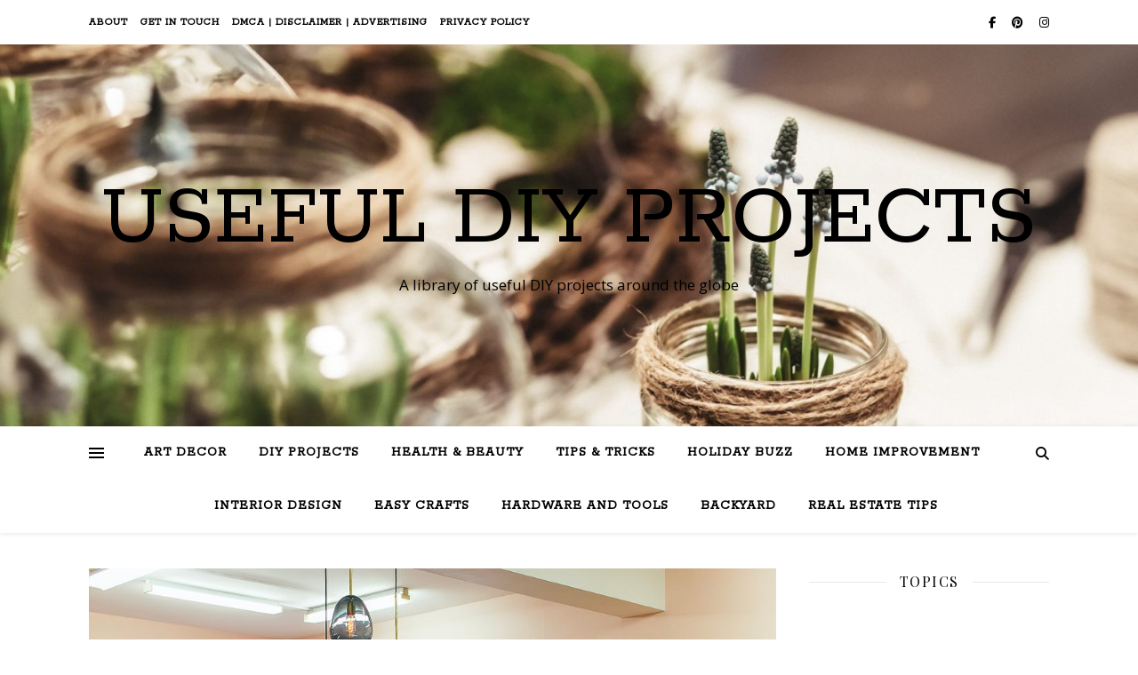

--- FILE ---
content_type: text/html; charset=UTF-8
request_url: https://usefuldiyprojects.com/tag/office/
body_size: 20819
content:
<!DOCTYPE html>
<html lang="en-US">
<head><style>img.lazy{min-height:1px}</style><link rel="preload" href="https://usefuldiyprojects.com/wp-content/plugins/w3-total-cache/pub/js/lazyload.min.js" as="script">
	<meta charset="UTF-8">
	<meta name="viewport" content="width=device-width, initial-scale=1.0" />
	<link rel="profile" href="https://gmpg.org/xfn/11">

<meta name='robots' content='index, follow, max-image-preview:large, max-snippet:-1, max-video-preview:-1' />

<!-- Open Graph Meta Tags generated by Blog2Social 800 - https://www.blog2social.com -->
<meta property="og:title" content="Useful DIY Projects"/>
<meta property="og:description" content="A library of useful DIY projects around the globe"/>
<meta property="og:url" content="https://usefuldiyprojects.com/tag/office/"/>
<meta property="og:image:alt" content="Planning To Upgrade Your Office Make Sure You Follow These Steps First"/>
<meta property="og:image" content="https://usefuldiyprojects.com/wp-content/uploads/2021/12/Planning-To-Upgrade-Your-Office-Make-Sure-You-Follow-These-Steps-First.png"/>
<meta property="og:image:width" content="1000"/>
<meta property="og:image:height" content="667"/>
<meta property="og:image:type" content="image/png"/>
<meta property="og:type" content="article"/>
<meta property="og:article:published_time" content="2021-12-02 08:54:14"/>
<meta property="og:article:modified_time" content="2022-06-10 08:40:55"/>
<meta property="og:article:tag" content="office"/>
<!-- Open Graph Meta Tags generated by Blog2Social 800 - https://www.blog2social.com -->
<meta name="twitter:card" content="summary">
<meta name="twitter:title" content="Useful DIY Projects"/>
<meta name="twitter:description" content="A library of useful DIY projects around the globe"/>
<meta name="twitter:image" content="https://usefuldiyprojects.com/wp-content/uploads/2021/12/Planning-To-Upgrade-Your-Office-Make-Sure-You-Follow-These-Steps-First.png"/>
<meta name="twitter:image:alt" content="Planning To Upgrade Your Office Make Sure You Follow These Steps First"/>

	<!-- This site is optimized with the Yoast SEO plugin v26.9-RC1 - https://yoast.com/product/yoast-seo-wordpress/ -->
	<title>office Archives - Useful DIY Projects</title>
	<link rel="canonical" href="https://usefuldiyprojects.com/tag/office/" />
	<script type="application/ld+json" class="yoast-schema-graph">{"@context":"https://schema.org","@graph":[{"@type":"CollectionPage","@id":"https://usefuldiyprojects.com/tag/office/","url":"https://usefuldiyprojects.com/tag/office/","name":"office Archives - Useful DIY Projects","isPartOf":{"@id":"https://usefuldiyprojects.com/#website"},"primaryImageOfPage":{"@id":"https://usefuldiyprojects.com/tag/office/#primaryimage"},"image":{"@id":"https://usefuldiyprojects.com/tag/office/#primaryimage"},"thumbnailUrl":"https://i0.wp.com/usefuldiyprojects.com/wp-content/uploads/2021/12/Planning-To-Upgrade-Your-Office-Make-Sure-You-Follow-These-Steps-First.png?fit=1000%2C667&ssl=1","breadcrumb":{"@id":"https://usefuldiyprojects.com/tag/office/#breadcrumb"},"inLanguage":"en-US"},{"@type":"ImageObject","inLanguage":"en-US","@id":"https://usefuldiyprojects.com/tag/office/#primaryimage","url":"https://i0.wp.com/usefuldiyprojects.com/wp-content/uploads/2021/12/Planning-To-Upgrade-Your-Office-Make-Sure-You-Follow-These-Steps-First.png?fit=1000%2C667&ssl=1","contentUrl":"https://i0.wp.com/usefuldiyprojects.com/wp-content/uploads/2021/12/Planning-To-Upgrade-Your-Office-Make-Sure-You-Follow-These-Steps-First.png?fit=1000%2C667&ssl=1","width":1000,"height":667,"caption":"Planning To Upgrade Your Office Make Sure You Follow These Steps First"},{"@type":"BreadcrumbList","@id":"https://usefuldiyprojects.com/tag/office/#breadcrumb","itemListElement":[{"@type":"ListItem","position":1,"name":"Home","item":"https://usefuldiyprojects.com/"},{"@type":"ListItem","position":2,"name":"office"}]},{"@type":"WebSite","@id":"https://usefuldiyprojects.com/#website","url":"https://usefuldiyprojects.com/","name":"Useful DIY Projects","description":"A library of useful DIY projects around the globe","publisher":{"@id":"https://usefuldiyprojects.com/#/schema/person/48d3b45efbe7338c888d41707618a5d1"},"potentialAction":[{"@type":"SearchAction","target":{"@type":"EntryPoint","urlTemplate":"https://usefuldiyprojects.com/?s={search_term_string}"},"query-input":{"@type":"PropertyValueSpecification","valueRequired":true,"valueName":"search_term_string"}}],"inLanguage":"en-US"},{"@type":["Person","Organization"],"@id":"https://usefuldiyprojects.com/#/schema/person/48d3b45efbe7338c888d41707618a5d1","name":"usefuldiyprojects","image":{"@type":"ImageObject","inLanguage":"en-US","@id":"https://usefuldiyprojects.com/#/schema/person/image/","url":"https://i0.wp.com/usefuldiyprojects.com/wp-content/uploads/2022/09/admin-ajax.png?fit=400%2C100&ssl=1","contentUrl":"https://i0.wp.com/usefuldiyprojects.com/wp-content/uploads/2022/09/admin-ajax.png?fit=400%2C100&ssl=1","width":400,"height":100,"caption":"usefuldiyprojects"},"logo":{"@id":"https://usefuldiyprojects.com/#/schema/person/image/"},"sameAs":["https://www.facebook.com/usefuldiyprojects","https://ro.pinterest.com/usefuldiyprojects"]}]}</script>
	<!-- / Yoast SEO plugin. -->


<link rel='dns-prefetch' href='//stats.wp.com' />
<link rel='dns-prefetch' href='//fonts.googleapis.com' />
<link href='//hb.wpmucdn.com' rel='preconnect' />
<link href='https://fonts.googleapis.com' rel='preconnect' />
<link href='//fonts.gstatic.com' crossorigin='' rel='preconnect' />
<link rel='preconnect' href='//i0.wp.com' />
<link rel='preconnect' href='//c0.wp.com' />
<link rel="alternate" type="application/rss+xml" title="Useful DIY Projects &raquo; Feed" href="https://usefuldiyprojects.com/feed/" />
<link rel="alternate" type="application/rss+xml" title="Useful DIY Projects &raquo; Comments Feed" href="https://usefuldiyprojects.com/comments/feed/" />
<link rel="alternate" type="application/rss+xml" title="Useful DIY Projects &raquo; office Tag Feed" href="https://usefuldiyprojects.com/tag/office/feed/" />
<style id='wp-img-auto-sizes-contain-inline-css' type='text/css'>
img:is([sizes=auto i],[sizes^="auto," i]){contain-intrinsic-size:3000px 1500px}
/*# sourceURL=wp-img-auto-sizes-contain-inline-css */
</style>
<link rel='stylesheet' id='sbi_styles-css' href='https://usefuldiyprojects.com/wp-content/plugins/instagram-feed/css/sbi-styles.min.css?ver=6.5.0' type='text/css' media='all' />
<style id='wp-emoji-styles-inline-css' type='text/css'>

	img.wp-smiley, img.emoji {
		display: inline !important;
		border: none !important;
		box-shadow: none !important;
		height: 1em !important;
		width: 1em !important;
		margin: 0 0.07em !important;
		vertical-align: -0.1em !important;
		background: none !important;
		padding: 0 !important;
	}
/*# sourceURL=wp-emoji-styles-inline-css */
</style>
<style id='wp-block-library-inline-css' type='text/css'>
:root{--wp-block-synced-color:#7a00df;--wp-block-synced-color--rgb:122,0,223;--wp-bound-block-color:var(--wp-block-synced-color);--wp-editor-canvas-background:#ddd;--wp-admin-theme-color:#007cba;--wp-admin-theme-color--rgb:0,124,186;--wp-admin-theme-color-darker-10:#006ba1;--wp-admin-theme-color-darker-10--rgb:0,107,160.5;--wp-admin-theme-color-darker-20:#005a87;--wp-admin-theme-color-darker-20--rgb:0,90,135;--wp-admin-border-width-focus:2px}@media (min-resolution:192dpi){:root{--wp-admin-border-width-focus:1.5px}}.wp-element-button{cursor:pointer}:root .has-very-light-gray-background-color{background-color:#eee}:root .has-very-dark-gray-background-color{background-color:#313131}:root .has-very-light-gray-color{color:#eee}:root .has-very-dark-gray-color{color:#313131}:root .has-vivid-green-cyan-to-vivid-cyan-blue-gradient-background{background:linear-gradient(135deg,#00d084,#0693e3)}:root .has-purple-crush-gradient-background{background:linear-gradient(135deg,#34e2e4,#4721fb 50%,#ab1dfe)}:root .has-hazy-dawn-gradient-background{background:linear-gradient(135deg,#faaca8,#dad0ec)}:root .has-subdued-olive-gradient-background{background:linear-gradient(135deg,#fafae1,#67a671)}:root .has-atomic-cream-gradient-background{background:linear-gradient(135deg,#fdd79a,#004a59)}:root .has-nightshade-gradient-background{background:linear-gradient(135deg,#330968,#31cdcf)}:root .has-midnight-gradient-background{background:linear-gradient(135deg,#020381,#2874fc)}:root{--wp--preset--font-size--normal:16px;--wp--preset--font-size--huge:42px}.has-regular-font-size{font-size:1em}.has-larger-font-size{font-size:2.625em}.has-normal-font-size{font-size:var(--wp--preset--font-size--normal)}.has-huge-font-size{font-size:var(--wp--preset--font-size--huge)}.has-text-align-center{text-align:center}.has-text-align-left{text-align:left}.has-text-align-right{text-align:right}.has-fit-text{white-space:nowrap!important}#end-resizable-editor-section{display:none}.aligncenter{clear:both}.items-justified-left{justify-content:flex-start}.items-justified-center{justify-content:center}.items-justified-right{justify-content:flex-end}.items-justified-space-between{justify-content:space-between}.screen-reader-text{border:0;clip-path:inset(50%);height:1px;margin:-1px;overflow:hidden;padding:0;position:absolute;width:1px;word-wrap:normal!important}.screen-reader-text:focus{background-color:#ddd;clip-path:none;color:#444;display:block;font-size:1em;height:auto;left:5px;line-height:normal;padding:15px 23px 14px;text-decoration:none;top:5px;width:auto;z-index:100000}html :where(.has-border-color){border-style:solid}html :where([style*=border-top-color]){border-top-style:solid}html :where([style*=border-right-color]){border-right-style:solid}html :where([style*=border-bottom-color]){border-bottom-style:solid}html :where([style*=border-left-color]){border-left-style:solid}html :where([style*=border-width]){border-style:solid}html :where([style*=border-top-width]){border-top-style:solid}html :where([style*=border-right-width]){border-right-style:solid}html :where([style*=border-bottom-width]){border-bottom-style:solid}html :where([style*=border-left-width]){border-left-style:solid}html :where(img[class*=wp-image-]){height:auto;max-width:100%}:where(figure){margin:0 0 1em}html :where(.is-position-sticky){--wp-admin--admin-bar--position-offset:var(--wp-admin--admin-bar--height,0px)}@media screen and (max-width:600px){html :where(.is-position-sticky){--wp-admin--admin-bar--position-offset:0px}}

/*# sourceURL=wp-block-library-inline-css */
</style><style id='global-styles-inline-css' type='text/css'>
:root{--wp--preset--aspect-ratio--square: 1;--wp--preset--aspect-ratio--4-3: 4/3;--wp--preset--aspect-ratio--3-4: 3/4;--wp--preset--aspect-ratio--3-2: 3/2;--wp--preset--aspect-ratio--2-3: 2/3;--wp--preset--aspect-ratio--16-9: 16/9;--wp--preset--aspect-ratio--9-16: 9/16;--wp--preset--color--black: #000000;--wp--preset--color--cyan-bluish-gray: #abb8c3;--wp--preset--color--white: #ffffff;--wp--preset--color--pale-pink: #f78da7;--wp--preset--color--vivid-red: #cf2e2e;--wp--preset--color--luminous-vivid-orange: #ff6900;--wp--preset--color--luminous-vivid-amber: #fcb900;--wp--preset--color--light-green-cyan: #7bdcb5;--wp--preset--color--vivid-green-cyan: #00d084;--wp--preset--color--pale-cyan-blue: #8ed1fc;--wp--preset--color--vivid-cyan-blue: #0693e3;--wp--preset--color--vivid-purple: #9b51e0;--wp--preset--gradient--vivid-cyan-blue-to-vivid-purple: linear-gradient(135deg,rgb(6,147,227) 0%,rgb(155,81,224) 100%);--wp--preset--gradient--light-green-cyan-to-vivid-green-cyan: linear-gradient(135deg,rgb(122,220,180) 0%,rgb(0,208,130) 100%);--wp--preset--gradient--luminous-vivid-amber-to-luminous-vivid-orange: linear-gradient(135deg,rgb(252,185,0) 0%,rgb(255,105,0) 100%);--wp--preset--gradient--luminous-vivid-orange-to-vivid-red: linear-gradient(135deg,rgb(255,105,0) 0%,rgb(207,46,46) 100%);--wp--preset--gradient--very-light-gray-to-cyan-bluish-gray: linear-gradient(135deg,rgb(238,238,238) 0%,rgb(169,184,195) 100%);--wp--preset--gradient--cool-to-warm-spectrum: linear-gradient(135deg,rgb(74,234,220) 0%,rgb(151,120,209) 20%,rgb(207,42,186) 40%,rgb(238,44,130) 60%,rgb(251,105,98) 80%,rgb(254,248,76) 100%);--wp--preset--gradient--blush-light-purple: linear-gradient(135deg,rgb(255,206,236) 0%,rgb(152,150,240) 100%);--wp--preset--gradient--blush-bordeaux: linear-gradient(135deg,rgb(254,205,165) 0%,rgb(254,45,45) 50%,rgb(107,0,62) 100%);--wp--preset--gradient--luminous-dusk: linear-gradient(135deg,rgb(255,203,112) 0%,rgb(199,81,192) 50%,rgb(65,88,208) 100%);--wp--preset--gradient--pale-ocean: linear-gradient(135deg,rgb(255,245,203) 0%,rgb(182,227,212) 50%,rgb(51,167,181) 100%);--wp--preset--gradient--electric-grass: linear-gradient(135deg,rgb(202,248,128) 0%,rgb(113,206,126) 100%);--wp--preset--gradient--midnight: linear-gradient(135deg,rgb(2,3,129) 0%,rgb(40,116,252) 100%);--wp--preset--font-size--small: 13px;--wp--preset--font-size--medium: 20px;--wp--preset--font-size--large: 36px;--wp--preset--font-size--x-large: 42px;--wp--preset--spacing--20: 0.44rem;--wp--preset--spacing--30: 0.67rem;--wp--preset--spacing--40: 1rem;--wp--preset--spacing--50: 1.5rem;--wp--preset--spacing--60: 2.25rem;--wp--preset--spacing--70: 3.38rem;--wp--preset--spacing--80: 5.06rem;--wp--preset--shadow--natural: 6px 6px 9px rgba(0, 0, 0, 0.2);--wp--preset--shadow--deep: 12px 12px 50px rgba(0, 0, 0, 0.4);--wp--preset--shadow--sharp: 6px 6px 0px rgba(0, 0, 0, 0.2);--wp--preset--shadow--outlined: 6px 6px 0px -3px rgb(255, 255, 255), 6px 6px rgb(0, 0, 0);--wp--preset--shadow--crisp: 6px 6px 0px rgb(0, 0, 0);}:where(.is-layout-flex){gap: 0.5em;}:where(.is-layout-grid){gap: 0.5em;}body .is-layout-flex{display: flex;}.is-layout-flex{flex-wrap: wrap;align-items: center;}.is-layout-flex > :is(*, div){margin: 0;}body .is-layout-grid{display: grid;}.is-layout-grid > :is(*, div){margin: 0;}:where(.wp-block-columns.is-layout-flex){gap: 2em;}:where(.wp-block-columns.is-layout-grid){gap: 2em;}:where(.wp-block-post-template.is-layout-flex){gap: 1.25em;}:where(.wp-block-post-template.is-layout-grid){gap: 1.25em;}.has-black-color{color: var(--wp--preset--color--black) !important;}.has-cyan-bluish-gray-color{color: var(--wp--preset--color--cyan-bluish-gray) !important;}.has-white-color{color: var(--wp--preset--color--white) !important;}.has-pale-pink-color{color: var(--wp--preset--color--pale-pink) !important;}.has-vivid-red-color{color: var(--wp--preset--color--vivid-red) !important;}.has-luminous-vivid-orange-color{color: var(--wp--preset--color--luminous-vivid-orange) !important;}.has-luminous-vivid-amber-color{color: var(--wp--preset--color--luminous-vivid-amber) !important;}.has-light-green-cyan-color{color: var(--wp--preset--color--light-green-cyan) !important;}.has-vivid-green-cyan-color{color: var(--wp--preset--color--vivid-green-cyan) !important;}.has-pale-cyan-blue-color{color: var(--wp--preset--color--pale-cyan-blue) !important;}.has-vivid-cyan-blue-color{color: var(--wp--preset--color--vivid-cyan-blue) !important;}.has-vivid-purple-color{color: var(--wp--preset--color--vivid-purple) !important;}.has-black-background-color{background-color: var(--wp--preset--color--black) !important;}.has-cyan-bluish-gray-background-color{background-color: var(--wp--preset--color--cyan-bluish-gray) !important;}.has-white-background-color{background-color: var(--wp--preset--color--white) !important;}.has-pale-pink-background-color{background-color: var(--wp--preset--color--pale-pink) !important;}.has-vivid-red-background-color{background-color: var(--wp--preset--color--vivid-red) !important;}.has-luminous-vivid-orange-background-color{background-color: var(--wp--preset--color--luminous-vivid-orange) !important;}.has-luminous-vivid-amber-background-color{background-color: var(--wp--preset--color--luminous-vivid-amber) !important;}.has-light-green-cyan-background-color{background-color: var(--wp--preset--color--light-green-cyan) !important;}.has-vivid-green-cyan-background-color{background-color: var(--wp--preset--color--vivid-green-cyan) !important;}.has-pale-cyan-blue-background-color{background-color: var(--wp--preset--color--pale-cyan-blue) !important;}.has-vivid-cyan-blue-background-color{background-color: var(--wp--preset--color--vivid-cyan-blue) !important;}.has-vivid-purple-background-color{background-color: var(--wp--preset--color--vivid-purple) !important;}.has-black-border-color{border-color: var(--wp--preset--color--black) !important;}.has-cyan-bluish-gray-border-color{border-color: var(--wp--preset--color--cyan-bluish-gray) !important;}.has-white-border-color{border-color: var(--wp--preset--color--white) !important;}.has-pale-pink-border-color{border-color: var(--wp--preset--color--pale-pink) !important;}.has-vivid-red-border-color{border-color: var(--wp--preset--color--vivid-red) !important;}.has-luminous-vivid-orange-border-color{border-color: var(--wp--preset--color--luminous-vivid-orange) !important;}.has-luminous-vivid-amber-border-color{border-color: var(--wp--preset--color--luminous-vivid-amber) !important;}.has-light-green-cyan-border-color{border-color: var(--wp--preset--color--light-green-cyan) !important;}.has-vivid-green-cyan-border-color{border-color: var(--wp--preset--color--vivid-green-cyan) !important;}.has-pale-cyan-blue-border-color{border-color: var(--wp--preset--color--pale-cyan-blue) !important;}.has-vivid-cyan-blue-border-color{border-color: var(--wp--preset--color--vivid-cyan-blue) !important;}.has-vivid-purple-border-color{border-color: var(--wp--preset--color--vivid-purple) !important;}.has-vivid-cyan-blue-to-vivid-purple-gradient-background{background: var(--wp--preset--gradient--vivid-cyan-blue-to-vivid-purple) !important;}.has-light-green-cyan-to-vivid-green-cyan-gradient-background{background: var(--wp--preset--gradient--light-green-cyan-to-vivid-green-cyan) !important;}.has-luminous-vivid-amber-to-luminous-vivid-orange-gradient-background{background: var(--wp--preset--gradient--luminous-vivid-amber-to-luminous-vivid-orange) !important;}.has-luminous-vivid-orange-to-vivid-red-gradient-background{background: var(--wp--preset--gradient--luminous-vivid-orange-to-vivid-red) !important;}.has-very-light-gray-to-cyan-bluish-gray-gradient-background{background: var(--wp--preset--gradient--very-light-gray-to-cyan-bluish-gray) !important;}.has-cool-to-warm-spectrum-gradient-background{background: var(--wp--preset--gradient--cool-to-warm-spectrum) !important;}.has-blush-light-purple-gradient-background{background: var(--wp--preset--gradient--blush-light-purple) !important;}.has-blush-bordeaux-gradient-background{background: var(--wp--preset--gradient--blush-bordeaux) !important;}.has-luminous-dusk-gradient-background{background: var(--wp--preset--gradient--luminous-dusk) !important;}.has-pale-ocean-gradient-background{background: var(--wp--preset--gradient--pale-ocean) !important;}.has-electric-grass-gradient-background{background: var(--wp--preset--gradient--electric-grass) !important;}.has-midnight-gradient-background{background: var(--wp--preset--gradient--midnight) !important;}.has-small-font-size{font-size: var(--wp--preset--font-size--small) !important;}.has-medium-font-size{font-size: var(--wp--preset--font-size--medium) !important;}.has-large-font-size{font-size: var(--wp--preset--font-size--large) !important;}.has-x-large-font-size{font-size: var(--wp--preset--font-size--x-large) !important;}
/*# sourceURL=global-styles-inline-css */
</style>

<style id='classic-theme-styles-inline-css' type='text/css'>
/*! This file is auto-generated */
.wp-block-button__link{color:#fff;background-color:#32373c;border-radius:9999px;box-shadow:none;text-decoration:none;padding:calc(.667em + 2px) calc(1.333em + 2px);font-size:1.125em}.wp-block-file__button{background:#32373c;color:#fff;text-decoration:none}
/*# sourceURL=/wp-includes/css/classic-themes.min.css */
</style>
<link rel='stylesheet' id='contact-form-7-css' href='https://usefuldiyprojects.com/wp-content/plugins/contact-form-7/includes/css/styles.css?ver=5.9.8' type='text/css' media='all' />
<link rel='stylesheet' id='ashe-style-css' href='https://usefuldiyprojects.com/wp-content/themes/ashe/style.css?ver=2.234' type='text/css' media='all' />
<link rel='stylesheet' id='fontawesome-css' href='https://usefuldiyprojects.com/wp-content/themes/ashe/assets/css/fontawesome.min.css?ver=6.5.1' type='text/css' media='all' />
<link rel='stylesheet' id='fontello-css' href='https://usefuldiyprojects.com/wp-content/themes/ashe/assets/css/fontello.css?ver=a6785244424d8bc4cc0972cb8de3f659' type='text/css' media='all' />
<link rel='stylesheet' id='slick-css' href='https://usefuldiyprojects.com/wp-content/themes/ashe/assets/css/slick.css?ver=a6785244424d8bc4cc0972cb8de3f659' type='text/css' media='all' />
<link rel='stylesheet' id='scrollbar-css' href='https://usefuldiyprojects.com/wp-content/themes/ashe/assets/css/perfect-scrollbar.css?ver=a6785244424d8bc4cc0972cb8de3f659' type='text/css' media='all' />
<link rel='stylesheet' id='ashe-responsive-css' href='https://usefuldiyprojects.com/wp-content/themes/ashe/assets/css/responsive.css?ver=1.9.7' type='text/css' media='all' />
<link rel='stylesheet' id='ashe-playfair-font-css' href='//fonts.googleapis.com/css?family=Playfair+Display%3A400%2C700&#038;ver=1.0.0' type='text/css' media='all' />
<link rel='stylesheet' id='ashe-opensans-font-css' href='//fonts.googleapis.com/css?family=Open+Sans%3A400italic%2C400%2C600italic%2C600%2C700italic%2C700&#038;ver=1.0.0' type='text/css' media='all' />
<link rel='stylesheet' id='ashe-rokkitt-font-css' href='//fonts.googleapis.com/css?family=Rokkitt&#038;ver=1.0.0' type='text/css' media='all' />
<script type="text/javascript" async src="https://usefuldiyprojects.com/wp-content/plugins/burst-statistics/helpers/timeme/timeme.min.js?ver=1.7.1" id="burst-timeme-js"></script>
<script type="text/javascript" id="burst-js-extra">
/* <![CDATA[ */
var burst = {"page_id":"905","cookie_retention_days":"30","beacon_url":"https://usefuldiyprojects.com/wp-content/plugins/burst-statistics/endpoint.php","options":{"beacon_enabled":1,"enable_cookieless_tracking":0,"enable_turbo_mode":0,"do_not_track":0},"goals":[],"goals_script_url":"https://usefuldiyprojects.com/wp-content/plugins/burst-statistics//assets/js/build/burst-goals.js?v=1.7.1"};
//# sourceURL=burst-js-extra
/* ]]> */
</script>
<script type="text/javascript" async src="https://usefuldiyprojects.com/wp-content/plugins/burst-statistics/assets/js/build/burst.min.js?ver=1.7.1" id="burst-js"></script>
<script type="text/javascript" src="https://c0.wp.com/c/6.9/wp-includes/js/jquery/jquery.min.js" id="jquery-core-js"></script>
<script type="text/javascript" src="https://c0.wp.com/c/6.9/wp-includes/js/jquery/jquery-migrate.min.js" id="jquery-migrate-js"></script>
<link rel="https://api.w.org/" href="https://usefuldiyprojects.com/wp-json/" /><link rel="alternate" title="JSON" type="application/json" href="https://usefuldiyprojects.com/wp-json/wp/v2/tags/905" /><link rel="EditURI" type="application/rsd+xml" title="RSD" href="https://usefuldiyprojects.com/xmlrpc.php?rsd" />
<meta name="p:domain_verify" content="c430b394d51bb575f200f79d939799c3"/>		<script type="text/javascript" async defer data-pin-color="red" 
					 data-pin-height="28"  data-pin-hover="true" src="https://usefuldiyprojects.com/wp-content/plugins/pinterest-pin-it-button-on-image-hover-and-post/js/pinit.js"></script>
			<style>img#wpstats{display:none}</style>
		<style id="ashe_dynamic_css">#top-bar {background-color: #ffffff;}#top-bar a {color: #000000;}#top-bar a:hover,#top-bar li.current-menu-item > a,#top-bar li.current-menu-ancestor > a,#top-bar .sub-menu li.current-menu-item > a,#top-bar .sub-menu li.current-menu-ancestor> a {color: #ca9b52;}#top-menu .sub-menu,#top-menu .sub-menu a {background-color: #ffffff;border-color: rgba(0,0,0, 0.05);}@media screen and ( max-width: 979px ) {.top-bar-socials {float: none !important;}.top-bar-socials a {line-height: 40px !important;}}.header-logo a,.site-description {color: #000000;}.entry-header {background-color: #ffffff;}#main-nav {background-color: #ffffff;box-shadow: 0px 1px 5px rgba(0,0,0, 0.1);}#featured-links h6 {background-color: rgba(255,255,255, 0.85);color: #000000;}#main-nav a,#main-nav i,#main-nav #s {color: #000000;}.main-nav-sidebar span,.sidebar-alt-close-btn span {background-color: #000000;}#main-nav a:hover,#main-nav i:hover,#main-nav li.current-menu-item > a,#main-nav li.current-menu-ancestor > a,#main-nav .sub-menu li.current-menu-item > a,#main-nav .sub-menu li.current-menu-ancestor> a {color: #ca9b52;}.main-nav-sidebar:hover span {background-color: #ca9b52;}#main-menu .sub-menu,#main-menu .sub-menu a {background-color: #ffffff;border-color: rgba(0,0,0, 0.05);}#main-nav #s {background-color: #ffffff;}#main-nav #s::-webkit-input-placeholder { /* Chrome/Opera/Safari */color: rgba(0,0,0, 0.7);}#main-nav #s::-moz-placeholder { /* Firefox 19+ */color: rgba(0,0,0, 0.7);}#main-nav #s:-ms-input-placeholder { /* IE 10+ */color: rgba(0,0,0, 0.7);}#main-nav #s:-moz-placeholder { /* Firefox 18- */color: rgba(0,0,0, 0.7);}/* Background */.sidebar-alt,#featured-links,.main-content,.featured-slider-area,.page-content select,.page-content input,.page-content textarea {background-color: #ffffff;}/* Text */.page-content,.page-content select,.page-content input,.page-content textarea,.page-content .post-author a,.page-content .ashe-widget a,.page-content .comment-author {color: #464646;}/* Title */.page-content h1,.page-content h2,.page-content h3,.page-content h4,.page-content h5,.page-content h6,.page-content .post-title a,.page-content .author-description h4 a,.page-content .related-posts h4 a,.page-content .blog-pagination .previous-page a,.page-content .blog-pagination .next-page a,blockquote,.page-content .post-share a {color: #030303;}.page-content .post-title a:hover {color: rgba(3,3,3, 0.75);}/* Meta */.page-content .post-date,.page-content .post-comments,.page-content .post-author,.page-content [data-layout*="list"] .post-author a,.page-content .related-post-date,.page-content .comment-meta a,.page-content .author-share a,.page-content .post-tags a,.page-content .tagcloud a,.widget_categories li,.widget_archive li,.ahse-subscribe-box p,.rpwwt-post-author,.rpwwt-post-categories,.rpwwt-post-date,.rpwwt-post-comments-number {color: #a1a1a1;}.page-content input::-webkit-input-placeholder { /* Chrome/Opera/Safari */color: #a1a1a1;}.page-content input::-moz-placeholder { /* Firefox 19+ */color: #a1a1a1;}.page-content input:-ms-input-placeholder { /* IE 10+ */color: #a1a1a1;}.page-content input:-moz-placeholder { /* Firefox 18- */color: #a1a1a1;}/* Accent */a,.post-categories,.page-content .ashe-widget.widget_text a {color: #ca9b52;}/* Disable TMP.page-content .elementor a,.page-content .elementor a:hover {color: inherit;}*/.ps-container > .ps-scrollbar-y-rail > .ps-scrollbar-y {background: #ca9b52;}a:not(.header-logo-a):hover {color: rgba(202,155,82, 0.8);}blockquote {border-color: #ca9b52;}/* Selection */::-moz-selection {color: #ffffff;background: #ca9b52;}::selection {color: #ffffff;background: #ca9b52;}/* Border */.page-content .post-footer,[data-layout*="list"] .blog-grid > li,.page-content .author-description,.page-content .related-posts,.page-content .entry-comments,.page-content .ashe-widget li,.page-content #wp-calendar,.page-content #wp-calendar caption,.page-content #wp-calendar tbody td,.page-content .widget_nav_menu li a,.page-content .tagcloud a,.page-content select,.page-content input,.page-content textarea,.widget-title h2:before,.widget-title h2:after,.post-tags a,.gallery-caption,.wp-caption-text,table tr,table th,table td,pre,.category-description {border-color: #e8e8e8;}hr {background-color: #e8e8e8;}/* Buttons */.widget_search i,.widget_search #searchsubmit,.wp-block-search button,.single-navigation i,.page-content .submit,.page-content .blog-pagination.numeric a,.page-content .blog-pagination.load-more a,.page-content .ashe-subscribe-box input[type="submit"],.page-content .widget_wysija input[type="submit"],.page-content .post-password-form input[type="submit"],.page-content .wpcf7 [type="submit"] {color: #ffffff;background-color: #333333;}.single-navigation i:hover,.page-content .submit:hover,.ashe-boxed-style .page-content .submit:hover,.page-content .blog-pagination.numeric a:hover,.ashe-boxed-style .page-content .blog-pagination.numeric a:hover,.page-content .blog-pagination.numeric span,.page-content .blog-pagination.load-more a:hover,.page-content .ashe-subscribe-box input[type="submit"]:hover,.page-content .widget_wysija input[type="submit"]:hover,.page-content .post-password-form input[type="submit"]:hover,.page-content .wpcf7 [type="submit"]:hover {color: #ffffff;background-color: #ca9b52;}/* Image Overlay */.image-overlay,#infscr-loading,.page-content h4.image-overlay {color: #ffffff;background-color: rgba(73,73,73, 0.3);}.image-overlay a,.post-slider .prev-arrow,.post-slider .next-arrow,.page-content .image-overlay a,#featured-slider .slick-arrow,#featured-slider .slider-dots {color: #ffffff;}.slide-caption {background: rgba(255,255,255, 0.95);}#featured-slider .slick-active {background: #ffffff;}#page-footer,#page-footer select,#page-footer input,#page-footer textarea {background-color: #f6f6f6;color: #333333;}#page-footer,#page-footer a,#page-footer select,#page-footer input,#page-footer textarea {color: #333333;}#page-footer #s::-webkit-input-placeholder { /* Chrome/Opera/Safari */color: #333333;}#page-footer #s::-moz-placeholder { /* Firefox 19+ */color: #333333;}#page-footer #s:-ms-input-placeholder { /* IE 10+ */color: #333333;}#page-footer #s:-moz-placeholder { /* Firefox 18- */color: #333333;}/* Title */#page-footer h1,#page-footer h2,#page-footer h3,#page-footer h4,#page-footer h5,#page-footer h6 {color: #111111;}#page-footer a:hover {color: #ca9b52;}/* Border */#page-footer a,#page-footer .ashe-widget li,#page-footer #wp-calendar,#page-footer #wp-calendar caption,#page-footer #wp-calendar tbody td,#page-footer .widget_nav_menu li a,#page-footer select,#page-footer input,#page-footer textarea,#page-footer .widget-title h2:before,#page-footer .widget-title h2:after,.footer-widgets {border-color: #e0dbdb;}#page-footer hr {background-color: #e0dbdb;}.ashe-preloader-wrap {background-color: #ffffff;}@media screen and ( max-width: 768px ) {#featured-links {display: none;}}.header-logo a {font-family: 'Rokkitt';}#top-menu li a {font-family: 'Rokkitt';}#main-menu li a {font-family: 'Rokkitt';}#mobile-menu li,.mobile-menu-btn a {font-family: 'Rokkitt';}#top-menu li a,#main-menu li a,#mobile-menu li,.mobile-menu-btn a {text-transform: uppercase;}.boxed-wrapper {max-width: 1160px;}.sidebar-alt {max-width: 340px;left: -340px; padding: 85px 35px 0px;}.sidebar-left,.sidebar-right {width: 307px;}.main-container {width: calc(100% - 307px);width: -webkit-calc(100% - 307px);}#top-bar > div,#main-nav > div,#featured-links,.main-content,.page-footer-inner,.featured-slider-area.boxed-wrapper {padding-left: 40px;padding-right: 40px;}#top-menu {float: left;}.top-bar-socials {float: right;}.entry-header {height: 500px;background-image:url(https://usefuldiyprojects.com/wp-content/uploads/2020/02/cropped-freestocks-cegg5Xj0AxM-unsplash-scaled-1.jpg);background-size: cover;}.entry-header {background-position: center center;}.logo-img {max-width: 500px;}.mini-logo a {max-width: 100px;}#main-nav {text-align: center;}.main-nav-sidebar {position: absolute;top: 0px;left: 40px;z-index: 1;}.main-nav-icons {position: absolute;top: 0px;right: 40px;z-index: 2;}.mini-logo {position: absolute;left: auto;top: 0;}.main-nav-sidebar ~ .mini-logo {margin-left: 30px;}#featured-links .featured-link {margin-right: 20px;}#featured-links .featured-link:last-of-type {margin-right: 0;}#featured-links .featured-link {width: calc( (100% - 40px) / 3 - 1px);width: -webkit-calc( (100% - 40px) / 3- 1px);}.blog-grid > li {width: 100%;margin-bottom: 30px;}.sidebar-right {padding-left: 37px;}.post-content > p:not(.wp-block-tag-cloud):first-of-type:first-letter {font-family: "Playfair Display";font-weight: 400;float: left;margin: 0px 12px 0 0;font-size: 80px;line-height: 65px;text-align: center;}.blog-post .post-content > p:not(.wp-block-tag-cloud):first-of-type:first-letter {color: #030303;}@-moz-document url-prefix() {.post-content > p:not(.wp-block-tag-cloud):first-of-type:first-letter {margin-top: 10px !important;}}.footer-widgets > .ashe-widget {width: 30%;margin-right: 5%;}.footer-widgets > .ashe-widget:nth-child(3n+3) {margin-right: 0;}.footer-widgets > .ashe-widget:nth-child(3n+4) {clear: both;}.copyright-info {float: right;}.footer-socials {float: left;}.woocommerce div.product .stock,.woocommerce div.product p.price,.woocommerce div.product span.price,.woocommerce ul.products li.product .price,.woocommerce-Reviews .woocommerce-review__author,.woocommerce form .form-row .required,.woocommerce form .form-row.woocommerce-invalid label,.woocommerce .page-content div.product .woocommerce-tabs ul.tabs li a {color: #464646;}.woocommerce a.remove:hover {color: #464646 !important;}.woocommerce a.remove,.woocommerce .product_meta,.page-content .woocommerce-breadcrumb,.page-content .woocommerce-review-link,.page-content .woocommerce-breadcrumb a,.page-content .woocommerce-MyAccount-navigation-link a,.woocommerce .woocommerce-info:before,.woocommerce .page-content .woocommerce-result-count,.woocommerce-page .page-content .woocommerce-result-count,.woocommerce-Reviews .woocommerce-review__published-date,.woocommerce .product_list_widget .quantity,.woocommerce .widget_products .amount,.woocommerce .widget_price_filter .price_slider_amount,.woocommerce .widget_recently_viewed_products .amount,.woocommerce .widget_top_rated_products .amount,.woocommerce .widget_recent_reviews .reviewer {color: #a1a1a1;}.woocommerce a.remove {color: #a1a1a1 !important;}p.demo_store,.woocommerce-store-notice,.woocommerce span.onsale { background-color: #ca9b52;}.woocommerce .star-rating::before,.woocommerce .star-rating span::before,.woocommerce .page-content ul.products li.product .button,.page-content .woocommerce ul.products li.product .button,.page-content .woocommerce-MyAccount-navigation-link.is-active a,.page-content .woocommerce-MyAccount-navigation-link a:hover { color: #ca9b52;}.woocommerce form.login,.woocommerce form.register,.woocommerce-account fieldset,.woocommerce form.checkout_coupon,.woocommerce .woocommerce-info,.woocommerce .woocommerce-error,.woocommerce .woocommerce-message,.woocommerce .widget_shopping_cart .total,.woocommerce.widget_shopping_cart .total,.woocommerce-Reviews .comment_container,.woocommerce-cart #payment ul.payment_methods,#add_payment_method #payment ul.payment_methods,.woocommerce-checkout #payment ul.payment_methods,.woocommerce div.product .woocommerce-tabs ul.tabs::before,.woocommerce div.product .woocommerce-tabs ul.tabs::after,.woocommerce div.product .woocommerce-tabs ul.tabs li,.woocommerce .woocommerce-MyAccount-navigation-link,.select2-container--default .select2-selection--single {border-color: #e8e8e8;}.woocommerce-cart #payment,#add_payment_method #payment,.woocommerce-checkout #payment,.woocommerce .woocommerce-info,.woocommerce .woocommerce-error,.woocommerce .woocommerce-message,.woocommerce div.product .woocommerce-tabs ul.tabs li {background-color: rgba(232,232,232, 0.3);}.woocommerce-cart #payment div.payment_box::before,#add_payment_method #payment div.payment_box::before,.woocommerce-checkout #payment div.payment_box::before {border-color: rgba(232,232,232, 0.5);}.woocommerce-cart #payment div.payment_box,#add_payment_method #payment div.payment_box,.woocommerce-checkout #payment div.payment_box {background-color: rgba(232,232,232, 0.5);}.page-content .woocommerce input.button,.page-content .woocommerce a.button,.page-content .woocommerce a.button.alt,.page-content .woocommerce button.button.alt,.page-content .woocommerce input.button.alt,.page-content .woocommerce #respond input#submit.alt,.woocommerce .page-content .widget_product_search input[type="submit"],.woocommerce .page-content .woocommerce-message .button,.woocommerce .page-content a.button.alt,.woocommerce .page-content button.button.alt,.woocommerce .page-content #respond input#submit,.woocommerce .page-content .widget_price_filter .button,.woocommerce .page-content .woocommerce-message .button,.woocommerce-page .page-content .woocommerce-message .button,.woocommerce .page-content nav.woocommerce-pagination ul li a,.woocommerce .page-content nav.woocommerce-pagination ul li span {color: #ffffff;background-color: #333333;}.page-content .woocommerce input.button:hover,.page-content .woocommerce a.button:hover,.page-content .woocommerce a.button.alt:hover,.ashe-boxed-style .page-content .woocommerce a.button.alt:hover,.page-content .woocommerce button.button.alt:hover,.page-content .woocommerce input.button.alt:hover,.page-content .woocommerce #respond input#submit.alt:hover,.woocommerce .page-content .woocommerce-message .button:hover,.woocommerce .page-content a.button.alt:hover,.woocommerce .page-content button.button.alt:hover,.ashe-boxed-style.woocommerce .page-content button.button.alt:hover,.ashe-boxed-style.woocommerce .page-content #respond input#submit:hover,.woocommerce .page-content #respond input#submit:hover,.woocommerce .page-content .widget_price_filter .button:hover,.woocommerce .page-content .woocommerce-message .button:hover,.woocommerce-page .page-content .woocommerce-message .button:hover,.woocommerce .page-content nav.woocommerce-pagination ul li a:hover,.woocommerce .page-content nav.woocommerce-pagination ul li span.current {color: #ffffff;background-color: #ca9b52;}.woocommerce .page-content nav.woocommerce-pagination ul li a.prev,.woocommerce .page-content nav.woocommerce-pagination ul li a.next {color: #333333;}.woocommerce .page-content nav.woocommerce-pagination ul li a.prev:hover,.woocommerce .page-content nav.woocommerce-pagination ul li a.next:hover {color: #ca9b52;}.woocommerce .page-content nav.woocommerce-pagination ul li a.prev:after,.woocommerce .page-content nav.woocommerce-pagination ul li a.next:after {color: #ffffff;}.woocommerce .page-content nav.woocommerce-pagination ul li a.prev:hover:after,.woocommerce .page-content nav.woocommerce-pagination ul li a.next:hover:after {color: #ffffff;}.cssload-cube{background-color:#333333;width:9px;height:9px;position:absolute;margin:auto;animation:cssload-cubemove 2s infinite ease-in-out;-o-animation:cssload-cubemove 2s infinite ease-in-out;-ms-animation:cssload-cubemove 2s infinite ease-in-out;-webkit-animation:cssload-cubemove 2s infinite ease-in-out;-moz-animation:cssload-cubemove 2s infinite ease-in-out}.cssload-cube1{left:13px;top:0;animation-delay:.1s;-o-animation-delay:.1s;-ms-animation-delay:.1s;-webkit-animation-delay:.1s;-moz-animation-delay:.1s}.cssload-cube2{left:25px;top:0;animation-delay:.2s;-o-animation-delay:.2s;-ms-animation-delay:.2s;-webkit-animation-delay:.2s;-moz-animation-delay:.2s}.cssload-cube3{left:38px;top:0;animation-delay:.3s;-o-animation-delay:.3s;-ms-animation-delay:.3s;-webkit-animation-delay:.3s;-moz-animation-delay:.3s}.cssload-cube4{left:0;top:13px;animation-delay:.1s;-o-animation-delay:.1s;-ms-animation-delay:.1s;-webkit-animation-delay:.1s;-moz-animation-delay:.1s}.cssload-cube5{left:13px;top:13px;animation-delay:.2s;-o-animation-delay:.2s;-ms-animation-delay:.2s;-webkit-animation-delay:.2s;-moz-animation-delay:.2s}.cssload-cube6{left:25px;top:13px;animation-delay:.3s;-o-animation-delay:.3s;-ms-animation-delay:.3s;-webkit-animation-delay:.3s;-moz-animation-delay:.3s}.cssload-cube7{left:38px;top:13px;animation-delay:.4s;-o-animation-delay:.4s;-ms-animation-delay:.4s;-webkit-animation-delay:.4s;-moz-animation-delay:.4s}.cssload-cube8{left:0;top:25px;animation-delay:.2s;-o-animation-delay:.2s;-ms-animation-delay:.2s;-webkit-animation-delay:.2s;-moz-animation-delay:.2s}.cssload-cube9{left:13px;top:25px;animation-delay:.3s;-o-animation-delay:.3s;-ms-animation-delay:.3s;-webkit-animation-delay:.3s;-moz-animation-delay:.3s}.cssload-cube10{left:25px;top:25px;animation-delay:.4s;-o-animation-delay:.4s;-ms-animation-delay:.4s;-webkit-animation-delay:.4s;-moz-animation-delay:.4s}.cssload-cube11{left:38px;top:25px;animation-delay:.5s;-o-animation-delay:.5s;-ms-animation-delay:.5s;-webkit-animation-delay:.5s;-moz-animation-delay:.5s}.cssload-cube12{left:0;top:38px;animation-delay:.3s;-o-animation-delay:.3s;-ms-animation-delay:.3s;-webkit-animation-delay:.3s;-moz-animation-delay:.3s}.cssload-cube13{left:13px;top:38px;animation-delay:.4s;-o-animation-delay:.4s;-ms-animation-delay:.4s;-webkit-animation-delay:.4s;-moz-animation-delay:.4s}.cssload-cube14{left:25px;top:38px;animation-delay:.5s;-o-animation-delay:.5s;-ms-animation-delay:.5s;-webkit-animation-delay:.5s;-moz-animation-delay:.5s}.cssload-cube15{left:38px;top:38px;animation-delay:.6s;-o-animation-delay:.6s;-ms-animation-delay:.6s;-webkit-animation-delay:.6s;-moz-animation-delay:.6s}.cssload-spinner{margin:auto;width:49px;height:49px;position:relative}@keyframes cssload-cubemove{35%{transform:scale(0.005)}50%{transform:scale(1.7)}65%{transform:scale(0.005)}}@-o-keyframes cssload-cubemove{35%{-o-transform:scale(0.005)}50%{-o-transform:scale(1.7)}65%{-o-transform:scale(0.005)}}@-ms-keyframes cssload-cubemove{35%{-ms-transform:scale(0.005)}50%{-ms-transform:scale(1.7)}65%{-ms-transform:scale(0.005)}}@-webkit-keyframes cssload-cubemove{35%{-webkit-transform:scale(0.005)}50%{-webkit-transform:scale(1.7)}65%{-webkit-transform:scale(0.005)}}@-moz-keyframes cssload-cubemove{35%{-moz-transform:scale(0.005)}50%{-moz-transform:scale(1.7)}65%{-moz-transform:scale(0.005)}}</style><style id="ashe_theme_styles"></style><style type="text/css" id="custom-background-css">
body.custom-background { background-color: #ffffff; }
</style>
	<link rel="icon" href="https://i0.wp.com/usefuldiyprojects.com/wp-content/uploads/2016/12/favicon.png?fit=32%2C32&#038;ssl=1" sizes="32x32" />
<link rel="icon" href="https://i0.wp.com/usefuldiyprojects.com/wp-content/uploads/2016/12/favicon.png?fit=49%2C49&#038;ssl=1" sizes="192x192" />
<link rel="apple-touch-icon" href="https://i0.wp.com/usefuldiyprojects.com/wp-content/uploads/2016/12/favicon.png?fit=49%2C49&#038;ssl=1" />
<meta name="msapplication-TileImage" content="https://i0.wp.com/usefuldiyprojects.com/wp-content/uploads/2016/12/favicon.png?fit=49%2C49&#038;ssl=1" />
<style id='jetpack-block-blogging-prompt-inline-css' type='text/css'>
.jetpack-blogging-prompt{border:1px solid #ddd;border-radius:2px;box-sizing:border-box;padding:24px}.jetpack-blogging-prompt__label{background:no-repeat url(/wp-content/plugins/jetpack/_inc/blocks/blogging-prompt/../images/icon-cd4e9ecf53fadf95246d.svg);background-position:-5px;background-size:24px 24px;font-size:14px;margin-bottom:16px;padding-inline-start:22px}.jetpack-blogging-prompt__label.is-bloganuary-icon{background:no-repeat url(/wp-content/plugins/jetpack/_inc/blocks/blogging-prompt/../images/bloganuary-icon-20e07d1c81f21708f183.svg);background-position:0;padding-inline-start:26px}.jetpack-blogging-prompt__text{font-size:24px;margin-bottom:16px}.jetpack-blogging-prompt__answers-link{display:inline-block;margin-inline-start:10px;text-decoration:underline}.jetpack-blogging-prompt__answers{font-size:16px}.jetpack-blogging-prompt__answers-gravatar{border:2px solid #fff;border-radius:50%;height:24px;vertical-align:middle;width:24px}.jetpack-blogging-prompt__answers-gravatar:first-child{margin-inline-start:-2px}.jetpack-blogging-prompt__answers-gravatar:not(:first-child){margin-inline-start:-15px}.jetpack-blogging-prompt__spinner{text-align:center}.jetpack-blogging-prompt.is-style-quote{border:none;border-inline-start:4px solid #2f2f2f;margin-bottom:16px;padding:0 24px}@media only email{.jetpack-blogging-prompt__label{background:none;padding-inline-start:0}.jetpack-blogging-prompt__answers,.jetpack-blogging-prompt__answers-gravatar{margin-bottom:0}.jetpack-blogging-prompt__answers-gravatar:not(:first-child){margin-inline-start:0}}
/*# sourceURL=https://usefuldiyprojects.com/wp-content/plugins/jetpack/_inc/blocks/blogging-prompt/view.css?minify=false */
</style>
</head>

<body data-rsssl=1 class="archive tag tag-office tag-905 custom-background wp-embed-responsive wp-theme-ashe">
	
	<!-- Preloader -->
	
	<!-- Page Wrapper -->
	<div id="page-wrap">

		<!-- Boxed Wrapper -->
		<div id="page-header" >

		
<div id="top-bar" class="clear-fix">
	<div class="boxed-wrapper">
		
		
		<div class="top-bar-socials">

			
			<a href="https://www.facebook.com/usefuldiyprojects/" target="_blank">
				<i class="fa-brands fa-facebook-f"></i>
			</a>
			
							<a href="https://ro.pinterest.com/usefuldiyprojects/" target="_blank">
					<i class="fa-brands fa-pinterest"></i>
				</a>
			
							<a href="https://www.instagram.com/usefuldiyprojects/" target="_blank">
					<i class="fa-brands fa-instagram"></i>
				</a>
			
			
		</div>

	<nav class="top-menu-container"><ul id="top-menu" class=""><li id="menu-item-6038" class="menu-item menu-item-type-post_type menu-item-object-page menu-item-6038"><a href="https://usefuldiyprojects.com/about/">About</a></li>
<li id="menu-item-6030" class="menu-item menu-item-type-post_type menu-item-object-page menu-item-6030"><a href="https://usefuldiyprojects.com/contact/">Get in touch</a></li>
<li id="menu-item-6039" class="menu-item menu-item-type-post_type menu-item-object-page menu-item-6039"><a href="https://usefuldiyprojects.com/disclaimer-advertising/">DMCA | Disclaimer | Advertising</a></li>
<li id="menu-item-6569" class="menu-item menu-item-type-post_type menu-item-object-page menu-item-privacy-policy menu-item-6569"><a rel="privacy-policy" href="https://usefuldiyprojects.com/privacy-policy/">Privacy Policy</a></li>
</ul></nav>
	</div>
</div><!-- #top-bar -->


	<div class="entry-header">
		<div class="cv-outer">
		<div class="cv-inner">
			<div class="header-logo">
				
									
										<a href="https://usefuldiyprojects.com/" class="header-logo-a">Useful DIY Projects</a>
					
								
				<p class="site-description">A library of useful DIY projects around the globe</p>
				
			</div>
		</div>
		</div>
	</div>


<div id="main-nav" class="clear-fix">

	<div class="boxed-wrapper">	
		
		<!-- Alt Sidebar Icon -->
				<div class="main-nav-sidebar">
			<div>
				<span></span>
				<span></span>
				<span></span>
			</div>
		</div>
		
		<!-- Mini Logo -->
		
		<!-- Icons -->
		<div class="main-nav-icons">
			
						<div class="main-nav-search">
				<i class="fa-solid fa-magnifying-glass"></i>
				<i class="fa-solid fa-xmark"></i>
				<form role="search" method="get" id="searchform" class="clear-fix" action="https://usefuldiyprojects.com/"><input type="search" name="s" id="s" placeholder="Search..." data-placeholder="Type then hit Enter..." value="" /><i class="fa-solid fa-magnifying-glass"></i><input type="submit" id="searchsubmit" value="st" /></form>			</div>
					</div>

		<nav class="main-menu-container"><ul id="main-menu" class=""><li id="menu-item-12483" class="menu-item menu-item-type-taxonomy menu-item-object-category menu-item-12483"><a href="https://usefuldiyprojects.com/category/art-decor/">Art Decor</a></li>
<li id="menu-item-12718" class="menu-item menu-item-type-taxonomy menu-item-object-category menu-item-12718"><a href="https://usefuldiyprojects.com/category/diy-projects/">DIY Projects</a></li>
<li id="menu-item-12403" class="menu-item menu-item-type-taxonomy menu-item-object-category menu-item-12403"><a href="https://usefuldiyprojects.com/category/health-beauty/">Health &amp; Beauty</a></li>
<li id="menu-item-12400" class="menu-item menu-item-type-taxonomy menu-item-object-category menu-item-12400"><a href="https://usefuldiyprojects.com/category/tips-tricks/">Tips &amp; Tricks</a></li>
<li id="menu-item-12407" class="menu-item menu-item-type-taxonomy menu-item-object-category menu-item-12407"><a href="https://usefuldiyprojects.com/category/holiday-buzz/">Holiday Buzz</a></li>
<li id="menu-item-12399" class="menu-item menu-item-type-taxonomy menu-item-object-category menu-item-12399"><a href="https://usefuldiyprojects.com/category/home-improvement/">Home Improvement</a></li>
<li id="menu-item-12404" class="menu-item menu-item-type-taxonomy menu-item-object-category menu-item-12404"><a href="https://usefuldiyprojects.com/category/interior-design/">Interior Design</a></li>
<li id="menu-item-12398" class="menu-item menu-item-type-taxonomy menu-item-object-category menu-item-12398"><a href="https://usefuldiyprojects.com/category/easy-crafts/">Easy Crafts</a></li>
<li id="menu-item-12406" class="menu-item menu-item-type-taxonomy menu-item-object-category menu-item-12406"><a href="https://usefuldiyprojects.com/category/hardware-and-tools/">Hardware and Tools</a></li>
<li id="menu-item-12401" class="menu-item menu-item-type-taxonomy menu-item-object-category menu-item-12401"><a href="https://usefuldiyprojects.com/category/backyard/">Backyard</a></li>
<li id="menu-item-24097" class="menu-item menu-item-type-taxonomy menu-item-object-category menu-item-24097"><a href="https://usefuldiyprojects.com/category/real-estate-tips/">Real Estate Tips</a></li>
</ul></nav>
		<!-- Mobile Menu Button -->
		<span class="mobile-menu-btn">
			<i class="fa-solid fa-chevron-down"></i>		</span>

		<nav class="mobile-menu-container"><ul id="mobile-menu" class=""><li class="menu-item menu-item-type-taxonomy menu-item-object-category menu-item-12483"><a href="https://usefuldiyprojects.com/category/art-decor/">Art Decor</a></li>
<li class="menu-item menu-item-type-taxonomy menu-item-object-category menu-item-12718"><a href="https://usefuldiyprojects.com/category/diy-projects/">DIY Projects</a></li>
<li class="menu-item menu-item-type-taxonomy menu-item-object-category menu-item-12403"><a href="https://usefuldiyprojects.com/category/health-beauty/">Health &amp; Beauty</a></li>
<li class="menu-item menu-item-type-taxonomy menu-item-object-category menu-item-12400"><a href="https://usefuldiyprojects.com/category/tips-tricks/">Tips &amp; Tricks</a></li>
<li class="menu-item menu-item-type-taxonomy menu-item-object-category menu-item-12407"><a href="https://usefuldiyprojects.com/category/holiday-buzz/">Holiday Buzz</a></li>
<li class="menu-item menu-item-type-taxonomy menu-item-object-category menu-item-12399"><a href="https://usefuldiyprojects.com/category/home-improvement/">Home Improvement</a></li>
<li class="menu-item menu-item-type-taxonomy menu-item-object-category menu-item-12404"><a href="https://usefuldiyprojects.com/category/interior-design/">Interior Design</a></li>
<li class="menu-item menu-item-type-taxonomy menu-item-object-category menu-item-12398"><a href="https://usefuldiyprojects.com/category/easy-crafts/">Easy Crafts</a></li>
<li class="menu-item menu-item-type-taxonomy menu-item-object-category menu-item-12406"><a href="https://usefuldiyprojects.com/category/hardware-and-tools/">Hardware and Tools</a></li>
<li class="menu-item menu-item-type-taxonomy menu-item-object-category menu-item-12401"><a href="https://usefuldiyprojects.com/category/backyard/">Backyard</a></li>
<li class="menu-item menu-item-type-taxonomy menu-item-object-category menu-item-24097"><a href="https://usefuldiyprojects.com/category/real-estate-tips/">Real Estate Tips</a></li>
 </ul></nav>
	</div>

</div><!-- #main-nav -->

		</div><!-- .boxed-wrapper -->

		<!-- Page Content -->
		<div class="page-content">

			
			
<div class="sidebar-alt-wrap">
	<div class="sidebar-alt-close image-overlay"></div>
	<aside class="sidebar-alt">

		<div class="sidebar-alt-close-btn">
			<span></span>
			<span></span>
		</div>

		<div id="pages-2" class="ashe-widget widget_pages"><div class="widget-title"><h2>Pages</h2></div>
			<ul>
				<li class="page_item page-item-6034"><a href="https://usefuldiyprojects.com/about/">About</a></li>
<li class="page_item page-item-22069"><a href="https://usefuldiyprojects.com/cookie-policy-eu/">Cookie Policy (EU)</a></li>
<li class="page_item page-item-6031"><a href="https://usefuldiyprojects.com/disclaimer-advertising/">DMCA | Disclaimer | Advertising</a></li>
<li class="page_item page-item-15"><a href="https://usefuldiyprojects.com/contact/">Get in touch</a></li>
<li class="page_item page-item-6567"><a href="https://usefuldiyprojects.com/privacy-policy/">Privacy Policy</a></li>
			</ul>

			</div>		
	</aside>
</div>
<div class="main-content clear-fix boxed-wrapper" data-layout="col1-rsidebar" data-sidebar-sticky="1">
	
	<!-- Main Container -->
<div class="main-container">
	
	<ul class="blog-grid"><li>			<article id="post-17565" class="blog-post ashe-dropcaps post-17565 post type-post status-publish format-standard has-post-thumbnail hentry category-interior-design category-tips-tricks tag-office">
				
				<div class="post-media">
					<a href="https://usefuldiyprojects.com/planning-to-upgrade-your-office-make-sure-you-follow-these-steps-first/"></a>
					<img width="1000" height="667" src="data:image/svg+xml,%3Csvg%20xmlns='http://www.w3.org/2000/svg'%20viewBox='0%200%201000%20667'%3E%3C/svg%3E" data-src="https://i0.wp.com/usefuldiyprojects.com/wp-content/uploads/2021/12/Planning-To-Upgrade-Your-Office-Make-Sure-You-Follow-These-Steps-First.png?resize=1000%2C667&amp;ssl=1" class="attachment-ashe-full-thumbnail size-ashe-full-thumbnail wp-post-image lazy" alt="Planning To Upgrade Your Office Make Sure You Follow These Steps First" decoding="async" fetchpriority="high" data-srcset="https://i0.wp.com/usefuldiyprojects.com/wp-content/uploads/2021/12/Planning-To-Upgrade-Your-Office-Make-Sure-You-Follow-These-Steps-First.png?w=1000&amp;ssl=1 1000w, https://i0.wp.com/usefuldiyprojects.com/wp-content/uploads/2021/12/Planning-To-Upgrade-Your-Office-Make-Sure-You-Follow-These-Steps-First.png?resize=300%2C200&amp;ssl=1 300w, https://i0.wp.com/usefuldiyprojects.com/wp-content/uploads/2021/12/Planning-To-Upgrade-Your-Office-Make-Sure-You-Follow-These-Steps-First.png?resize=768%2C512&amp;ssl=1 768w" data-sizes="(max-width: 1000px) 100vw, 1000px" />				</div>

				<header class="post-header">

			 		
										<h2 class="post-title">
						<a href="https://usefuldiyprojects.com/planning-to-upgrade-your-office-make-sure-you-follow-these-steps-first/">Planning To Upgrade Your Office? Make Sure You Follow These Steps First</a>
					</h2>
					
										<div class="post-meta clear-fix">

													<span class="post-date">December 2, 2021</span>
												
						<span class="meta-sep">/</span>
						
						
					</div>
					
				</header>

				
				<div class="read-more">
					<a href="https://usefuldiyprojects.com/planning-to-upgrade-your-office-make-sure-you-follow-these-steps-first/">read more</a>
				</div>
				
				<footer class="post-footer">

					
										
				</footer>

				<!-- Related Posts -->
				
			<div class="related-posts">
				<h3>You May Also Like</h3>

				
					<section>
						<a href="https://usefuldiyprojects.com/useful-warehouse-lighting-tips-from-the-experts/"><img width="500" height="330" src="data:image/svg+xml,%3Csvg%20xmlns='http://www.w3.org/2000/svg'%20viewBox='0%200%20500%20330'%3E%3C/svg%3E" data-src="https://i0.wp.com/usefuldiyprojects.com/wp-content/uploads/2022/02/Useful-Warehouse-Lighting-Tips-From-the-Experts.jpg?resize=500%2C330&amp;ssl=1" class="attachment-ashe-grid-thumbnail size-ashe-grid-thumbnail wp-post-image lazy" alt="Useful Warehouse Lighting Tips From the Experts" decoding="async" data-srcset="https://i0.wp.com/usefuldiyprojects.com/wp-content/uploads/2022/02/Useful-Warehouse-Lighting-Tips-From-the-Experts.jpg?resize=500%2C330&amp;ssl=1 500w, https://i0.wp.com/usefuldiyprojects.com/wp-content/uploads/2022/02/Useful-Warehouse-Lighting-Tips-From-the-Experts.jpg?zoom=2&amp;resize=500%2C330&amp;ssl=1 1000w, https://i0.wp.com/usefuldiyprojects.com/wp-content/uploads/2022/02/Useful-Warehouse-Lighting-Tips-From-the-Experts.jpg?zoom=3&amp;resize=500%2C330&amp;ssl=1 1500w" data-sizes="(max-width: 500px) 100vw, 500px" /></a>
						<h4><a href="https://usefuldiyprojects.com/useful-warehouse-lighting-tips-from-the-experts/">Useful Warehouse Lighting Tips From the Experts</a></h4>
						<span class="related-post-date">February 9, 2022</span>
					</section>

				
					<section>
						<a href="https://usefuldiyprojects.com/32-necessities-every-student-dorm-must-include/"><img width="500" height="330" src="data:image/svg+xml,%3Csvg%20xmlns='http://www.w3.org/2000/svg'%20viewBox='0%200%20500%20330'%3E%3C/svg%3E" data-src="https://i0.wp.com/usefuldiyprojects.com/wp-content/uploads/2022/09/32-Necessities-Every-Student-Dorm-Must-Include-scaled.jpg?resize=500%2C330&amp;ssl=1" class="attachment-ashe-grid-thumbnail size-ashe-grid-thumbnail wp-post-image lazy" alt="32 Necessities Every Student Dorm Must Include" decoding="async" data-srcset="https://i0.wp.com/usefuldiyprojects.com/wp-content/uploads/2022/09/32-Necessities-Every-Student-Dorm-Must-Include-scaled.jpg?resize=500%2C330&amp;ssl=1 500w, https://i0.wp.com/usefuldiyprojects.com/wp-content/uploads/2022/09/32-Necessities-Every-Student-Dorm-Must-Include-scaled.jpg?zoom=2&amp;resize=500%2C330&amp;ssl=1 1000w, https://i0.wp.com/usefuldiyprojects.com/wp-content/uploads/2022/09/32-Necessities-Every-Student-Dorm-Must-Include-scaled.jpg?zoom=3&amp;resize=500%2C330&amp;ssl=1 1500w" data-sizes="(max-width: 500px) 100vw, 500px" /></a>
						<h4><a href="https://usefuldiyprojects.com/32-necessities-every-student-dorm-must-include/">32 Necessities Every Student Dorm Must Include</a></h4>
						<span class="related-post-date">September 28, 2022</span>
					</section>

				
					<section>
						<a href="https://usefuldiyprojects.com/6-pillow-types-to-buy-to-add-a-touch-of-comfort-in-your-bedroom/"><img width="500" height="330" src="data:image/svg+xml,%3Csvg%20xmlns='http://www.w3.org/2000/svg'%20viewBox='0%200%20500%20330'%3E%3C/svg%3E" data-src="https://i0.wp.com/usefuldiyprojects.com/wp-content/uploads/2022/11/6-Pillow-Types-to-Buy-to-Add-a-Touch-of-Comfort-in-Your-Bedroom-scaled.jpg?resize=500%2C330&amp;ssl=1" class="attachment-ashe-grid-thumbnail size-ashe-grid-thumbnail wp-post-image lazy" alt="6 Pillow Types to Buy to Add a Touch of Comfort in Your Bedroom" decoding="async" data-srcset="https://i0.wp.com/usefuldiyprojects.com/wp-content/uploads/2022/11/6-Pillow-Types-to-Buy-to-Add-a-Touch-of-Comfort-in-Your-Bedroom-scaled.jpg?resize=500%2C330&amp;ssl=1 500w, https://i0.wp.com/usefuldiyprojects.com/wp-content/uploads/2022/11/6-Pillow-Types-to-Buy-to-Add-a-Touch-of-Comfort-in-Your-Bedroom-scaled.jpg?zoom=2&amp;resize=500%2C330&amp;ssl=1 1000w, https://i0.wp.com/usefuldiyprojects.com/wp-content/uploads/2022/11/6-Pillow-Types-to-Buy-to-Add-a-Touch-of-Comfort-in-Your-Bedroom-scaled.jpg?zoom=3&amp;resize=500%2C330&amp;ssl=1 1500w" data-sizes="auto, (max-width: 500px) 100vw, 500px" /></a>
						<h4><a href="https://usefuldiyprojects.com/6-pillow-types-to-buy-to-add-a-touch-of-comfort-in-your-bedroom/">6 Pillow Types to Buy to Add a Touch of Comfort in Your Bedroom</a></h4>
						<span class="related-post-date">November 4, 2022</span>
					</section>

				
				<div class="clear-fix"></div>
			</div>

			
			</article>
		
			</li><li>			<article id="post-17060" class="blog-post ashe-dropcaps post-17060 post type-post status-publish format-standard has-post-thumbnail hentry category-home-improvement tag-office">
				
				<div class="post-media">
					<a href="https://usefuldiyprojects.com/necessary-upgrades-to-your-home-office-if-you-work-from-home/"></a>
					<img width="960" height="640" src="data:image/svg+xml,%3Csvg%20xmlns='http://www.w3.org/2000/svg'%20viewBox='0%200%20960%20640'%3E%3C/svg%3E" data-src="https://i0.wp.com/usefuldiyprojects.com/wp-content/uploads/2021/10/Necessary-Upgrades-to-Your-Home-Office-If-You-Work-From-Home.png?resize=960%2C640&amp;ssl=1" class="attachment-ashe-full-thumbnail size-ashe-full-thumbnail wp-post-image lazy" alt="home office" decoding="async" data-srcset="https://i0.wp.com/usefuldiyprojects.com/wp-content/uploads/2021/10/Necessary-Upgrades-to-Your-Home-Office-If-You-Work-From-Home.png?w=960&amp;ssl=1 960w, https://i0.wp.com/usefuldiyprojects.com/wp-content/uploads/2021/10/Necessary-Upgrades-to-Your-Home-Office-If-You-Work-From-Home.png?resize=300%2C200&amp;ssl=1 300w, https://i0.wp.com/usefuldiyprojects.com/wp-content/uploads/2021/10/Necessary-Upgrades-to-Your-Home-Office-If-You-Work-From-Home.png?resize=768%2C512&amp;ssl=1 768w" data-sizes="auto, (max-width: 960px) 100vw, 960px" />				</div>

				<header class="post-header">

			 		
										<h2 class="post-title">
						<a href="https://usefuldiyprojects.com/necessary-upgrades-to-your-home-office-if-you-work-from-home/">Necessary Upgrades to Your Home Office If You Work From Home</a>
					</h2>
					
										<div class="post-meta clear-fix">

													<span class="post-date">October 25, 2021</span>
												
						<span class="meta-sep">/</span>
						
						
					</div>
					
				</header>

				
				<div class="read-more">
					<a href="https://usefuldiyprojects.com/necessary-upgrades-to-your-home-office-if-you-work-from-home/">read more</a>
				</div>
				
				<footer class="post-footer">

					
										
				</footer>

				<!-- Related Posts -->
				
			<div class="related-posts">
				<h3>You May Also Like</h3>

				
					<section>
						<a href="https://usefuldiyprojects.com/quick-and-easy-plumbing-checks-to-do-before-buying-a-new-home/"><img width="500" height="330" src="data:image/svg+xml,%3Csvg%20xmlns='http://www.w3.org/2000/svg'%20viewBox='0%200%20500%20330'%3E%3C/svg%3E" data-src="https://i0.wp.com/usefuldiyprojects.com/wp-content/uploads/2022/10/Quick-and-Easy-Plumbing-Checks-to-do-Before-Buying-a-New-Home-scaled.jpg?resize=500%2C330&amp;ssl=1" class="attachment-ashe-grid-thumbnail size-ashe-grid-thumbnail wp-post-image lazy" alt="Quick and Easy Plumbing Checks to do Before Buying a New Home" decoding="async" data-srcset="https://i0.wp.com/usefuldiyprojects.com/wp-content/uploads/2022/10/Quick-and-Easy-Plumbing-Checks-to-do-Before-Buying-a-New-Home-scaled.jpg?resize=300%2C199&amp;ssl=1 300w, https://i0.wp.com/usefuldiyprojects.com/wp-content/uploads/2022/10/Quick-and-Easy-Plumbing-Checks-to-do-Before-Buying-a-New-Home-scaled.jpg?resize=500%2C330&amp;ssl=1 500w, https://i0.wp.com/usefuldiyprojects.com/wp-content/uploads/2022/10/Quick-and-Easy-Plumbing-Checks-to-do-Before-Buying-a-New-Home-scaled.jpg?zoom=2&amp;resize=500%2C330&amp;ssl=1 1000w, https://i0.wp.com/usefuldiyprojects.com/wp-content/uploads/2022/10/Quick-and-Easy-Plumbing-Checks-to-do-Before-Buying-a-New-Home-scaled.jpg?zoom=3&amp;resize=500%2C330&amp;ssl=1 1500w" data-sizes="auto, (max-width: 500px) 100vw, 500px" /></a>
						<h4><a href="https://usefuldiyprojects.com/quick-and-easy-plumbing-checks-to-do-before-buying-a-new-home/">Quick and Easy Plumbing Checks To Do Before Buying a New Home</a></h4>
						<span class="related-post-date">October 25, 2022</span>
					</section>

				
					<section>
						<a href="https://usefuldiyprojects.com/how-to-properly-maintain-a-flat-roof-and-why-its-important/"><img width="500" height="330" src="data:image/svg+xml,%3Csvg%20xmlns='http://www.w3.org/2000/svg'%20viewBox='0%200%20500%20330'%3E%3C/svg%3E" data-src="https://i0.wp.com/usefuldiyprojects.com/wp-content/uploads/2021/11/How-To-Properly-Maintain-A-Flat-Roof-And-Why-Its-Important.png?resize=500%2C330&amp;ssl=1" class="attachment-ashe-grid-thumbnail size-ashe-grid-thumbnail wp-post-image lazy" alt="" decoding="async" /></a>
						<h4><a href="https://usefuldiyprojects.com/how-to-properly-maintain-a-flat-roof-and-why-its-important/">How To Properly Maintain A Flat Roof And Why It&#8217;s Important</a></h4>
						<span class="related-post-date">November 22, 2021</span>
					</section>

				
					<section>
						<a href="https://usefuldiyprojects.com/how-to-find-a-good-and-reliable-roofing-company/"><img width="500" height="330" src="data:image/svg+xml,%3Csvg%20xmlns='http://www.w3.org/2000/svg'%20viewBox='0%200%20500%20330'%3E%3C/svg%3E" data-src="https://i0.wp.com/usefuldiyprojects.com/wp-content/uploads/2023/09/How-To-Find-A-Good-And-Reliable-Roofing-Company.jpg?resize=500%2C330&amp;ssl=1" class="attachment-ashe-grid-thumbnail size-ashe-grid-thumbnail wp-post-image lazy" alt="How To Find A Good And Reliable Roofing Company" decoding="async" data-srcset="https://i0.wp.com/usefuldiyprojects.com/wp-content/uploads/2023/09/How-To-Find-A-Good-And-Reliable-Roofing-Company.jpg?resize=500%2C330&amp;ssl=1 500w, https://i0.wp.com/usefuldiyprojects.com/wp-content/uploads/2023/09/How-To-Find-A-Good-And-Reliable-Roofing-Company.jpg?zoom=2&amp;resize=500%2C330&amp;ssl=1 1000w, https://i0.wp.com/usefuldiyprojects.com/wp-content/uploads/2023/09/How-To-Find-A-Good-And-Reliable-Roofing-Company.jpg?zoom=3&amp;resize=500%2C330&amp;ssl=1 1500w" data-sizes="auto, (max-width: 500px) 100vw, 500px" /></a>
						<h4><a href="https://usefuldiyprojects.com/how-to-find-a-good-and-reliable-roofing-company/">How To Find A Good And Reliable Roofing Company</a></h4>
						<span class="related-post-date">September 20, 2023</span>
					</section>

				
				<div class="clear-fix"></div>
			</div>

			
			</article>
		
			</li><li>			<article id="post-16141" class="blog-post ashe-dropcaps post-16141 post type-post status-publish format-standard has-post-thumbnail hentry category-tips-tricks tag-office">
				
				<div class="post-media">
					<a href="https://usefuldiyprojects.com/incorporate-these-unique-types-of-fire-rated-glass-to-ensure-work-safety-within-your-office-building/"></a>
					<img width="1024" height="682" src="data:image/svg+xml,%3Csvg%20xmlns='http://www.w3.org/2000/svg'%20viewBox='0%200%201024%20682'%3E%3C/svg%3E" data-src="https://i0.wp.com/usefuldiyprojects.com/wp-content/uploads/2021/06/8.png?resize=1024%2C682&amp;ssl=1" class="attachment-ashe-full-thumbnail size-ashe-full-thumbnail wp-post-image lazy" alt="" decoding="async" data-srcset="https://i0.wp.com/usefuldiyprojects.com/wp-content/uploads/2021/06/8.png?w=1024&amp;ssl=1 1024w, https://i0.wp.com/usefuldiyprojects.com/wp-content/uploads/2021/06/8.png?resize=300%2C200&amp;ssl=1 300w, https://i0.wp.com/usefuldiyprojects.com/wp-content/uploads/2021/06/8.png?resize=768%2C512&amp;ssl=1 768w" data-sizes="auto, (max-width: 1024px) 100vw, 1024px" />				</div>

				<header class="post-header">

			 		
										<h2 class="post-title">
						<a href="https://usefuldiyprojects.com/incorporate-these-unique-types-of-fire-rated-glass-to-ensure-work-safety-within-your-office-building/">Incorporate These Unique Types of Fire-Rated Glass to Ensure Work Safety within Your Office Building</a>
					</h2>
					
										<div class="post-meta clear-fix">

													<span class="post-date">June 7, 2021</span>
												
						<span class="meta-sep">/</span>
						
						
					</div>
					
				</header>

				
				<div class="read-more">
					<a href="https://usefuldiyprojects.com/incorporate-these-unique-types-of-fire-rated-glass-to-ensure-work-safety-within-your-office-building/">read more</a>
				</div>
				
				<footer class="post-footer">

					
										
				</footer>

				<!-- Related Posts -->
				
			<div class="related-posts">
				<h3>You May Also Like</h3>

				
					<section>
						<a href="https://usefuldiyprojects.com/4-carpentry-tips-and-tricks-every-amateur-should-know/"><img width="500" height="330" src="data:image/svg+xml,%3Csvg%20xmlns='http://www.w3.org/2000/svg'%20viewBox='0%200%20500%20330'%3E%3C/svg%3E" data-src="https://i0.wp.com/usefuldiyprojects.com/wp-content/uploads/2023/04/4-Carpentry-Tips-And-Tricks-Every-Amateur-Should-Know.jpg?resize=500%2C330&amp;ssl=1" class="attachment-ashe-grid-thumbnail size-ashe-grid-thumbnail wp-post-image lazy" alt="4 Carpentry Tips And Tricks Every Amateur Should Know" decoding="async" data-srcset="https://i0.wp.com/usefuldiyprojects.com/wp-content/uploads/2023/04/4-Carpentry-Tips-And-Tricks-Every-Amateur-Should-Know.jpg?resize=500%2C330&amp;ssl=1 500w, https://i0.wp.com/usefuldiyprojects.com/wp-content/uploads/2023/04/4-Carpentry-Tips-And-Tricks-Every-Amateur-Should-Know.jpg?zoom=2&amp;resize=500%2C330&amp;ssl=1 1000w, https://i0.wp.com/usefuldiyprojects.com/wp-content/uploads/2023/04/4-Carpentry-Tips-And-Tricks-Every-Amateur-Should-Know.jpg?zoom=3&amp;resize=500%2C330&amp;ssl=1 1500w" data-sizes="auto, (max-width: 500px) 100vw, 500px" /></a>
						<h4><a href="https://usefuldiyprojects.com/4-carpentry-tips-and-tricks-every-amateur-should-know/">4 Carpentry Tips And Tricks Every Amateur Should Know</a></h4>
						<span class="related-post-date">April 17, 2023</span>
					</section>

				
					<section>
						<a href="https://usefuldiyprojects.com/summer-preventative-pest-control-tips/"><img width="500" height="330" src="data:image/svg+xml,%3Csvg%20xmlns='http://www.w3.org/2000/svg'%20viewBox='0%200%20500%20330'%3E%3C/svg%3E" data-src="https://i0.wp.com/usefuldiyprojects.com/wp-content/uploads/2021/06/pest-control-scaled.jpg?resize=500%2C330&amp;ssl=1" class="attachment-ashe-grid-thumbnail size-ashe-grid-thumbnail wp-post-image lazy" alt="pest control tips" decoding="async" data-srcset="https://i0.wp.com/usefuldiyprojects.com/wp-content/uploads/2021/06/pest-control-scaled.jpg?resize=500%2C330&amp;ssl=1 500w, https://i0.wp.com/usefuldiyprojects.com/wp-content/uploads/2021/06/pest-control-scaled.jpg?zoom=2&amp;resize=500%2C330&amp;ssl=1 1000w, https://i0.wp.com/usefuldiyprojects.com/wp-content/uploads/2021/06/pest-control-scaled.jpg?zoom=3&amp;resize=500%2C330&amp;ssl=1 1500w" data-sizes="auto, (max-width: 500px) 100vw, 500px" /></a>
						<h4><a href="https://usefuldiyprojects.com/summer-preventative-pest-control-tips/">Summer Preventative Pest Control Tips</a></h4>
						<span class="related-post-date">June 9, 2021</span>
					</section>

				
					<section>
						<a href="https://usefuldiyprojects.com/4-ways-a-generator-can-make-your-diy-projects-easier-and-better/"><img width="500" height="330" src="data:image/svg+xml,%3Csvg%20xmlns='http://www.w3.org/2000/svg'%20viewBox='0%200%20500%20330'%3E%3C/svg%3E" data-src="https://i0.wp.com/usefuldiyprojects.com/wp-content/uploads/2021/12/generator.jpg?resize=500%2C330&amp;ssl=1" class="attachment-ashe-grid-thumbnail size-ashe-grid-thumbnail wp-post-image lazy" alt="generator" decoding="async" data-srcset="https://i0.wp.com/usefuldiyprojects.com/wp-content/uploads/2021/12/generator.jpg?resize=500%2C330&amp;ssl=1 500w, https://i0.wp.com/usefuldiyprojects.com/wp-content/uploads/2021/12/generator.jpg?zoom=2&amp;resize=500%2C330&amp;ssl=1 1000w, https://i0.wp.com/usefuldiyprojects.com/wp-content/uploads/2021/12/generator.jpg?zoom=3&amp;resize=500%2C330&amp;ssl=1 1500w" data-sizes="auto, (max-width: 500px) 100vw, 500px" /></a>
						<h4><a href="https://usefuldiyprojects.com/4-ways-a-generator-can-make-your-diy-projects-easier-and-better/">4 Ways a Generator Can Make Your DIY Projects Easier and Better</a></h4>
						<span class="related-post-date">December 15, 2021</span>
					</section>

				
				<div class="clear-fix"></div>
			</div>

			
			</article>
		
			</li></ul>
	
</div><!-- .main-container -->
<div class="sidebar-right-wrap">
	<aside class="sidebar-right">
		<div id="custom_html-17" class="widget_text ashe-widget widget_custom_html"><div class="widget-title"><h2>Topics</h2></div><div class="textwidget custom-html-widget"><script async src="https://pagead2.googlesyndication.com/pagead/js/adsbygoogle.js"></script>
<ins class="adsbygoogle"
     style="display:block"
     data-ad-format="autorelaxed"
     data-ad-client="ca-pub-3599503272388844"
     data-ad-slot="5113436478"></ins>
<script>
     (adsbygoogle = window.adsbygoogle || []).push({});
</script></div></div><div id="custom_html-13" class="widget_text ashe-widget widget_custom_html"><div class="textwidget custom-html-widget"><script async src="https://pagead2.googlesyndication.com/pagead/js/adsbygoogle.js"></script>
<!-- ads 1 -->
<ins class="adsbygoogle"
     style="display:block"
     data-ad-client="ca-pub-3599503272388844"
     data-ad-slot="3264140514"
     data-ad-format="auto"
     data-full-width-responsive="true"></ins>
<script>
     (adsbygoogle = window.adsbygoogle || []).push({});
</script></div></div><div id="custom_html-12" class="widget_text ashe-widget widget_custom_html"><div class="widget-title"><h2>Pin Useful DIYProjects</h2></div><div class="textwidget custom-html-widget"><a data-pin-do="embedUser" data-pin-board-width="400" data-pin-scale-height="240" data-pin-scale-width="80" href="https://ro.pinterest.com/usefuldiyprojects/"></a>
<script async defer src="//assets.pinterest.com/js/pinit.js"></script><script async defer src="//assets.pinterest.com/js/pinit.js"></script></div></div><div id="custom_html-4" class="widget_text ashe-widget widget_custom_html"><div class="textwidget custom-html-widget"><script async src="https://pagead2.googlesyndication.com/pagead/js/adsbygoogle.js"></script>
<!-- ads 1 -->
<ins class="adsbygoogle"
     style="display:block"
     data-ad-client="ca-pub-3599503272388844"
     data-ad-slot="3264140514"
     data-ad-format="auto"
     data-full-width-responsive="true"></ins>
<script>
     (adsbygoogle = window.adsbygoogle || []).push({});
</script></div></div>	</aside>
</div>
</div>

</div><!-- .page-content -->

<!-- Page Footer -->
<footer id="page-footer" class="clear-fix">
    
    <!-- Scroll Top Button -->
        <span class="scrolltop">
    <i class="fa-solid fa-angle-up"></i>
    </span>
    
    <div class="page-footer-inner ">

    <!-- Footer Widgets -->
    
<div class="footer-widgets clear-fix">
	<div id="block-5" class="ashe-widget widget_block">
<div class="wp-block-jetpack-blogging-prompt jetpack-blogging-prompt is-style-block"><div class="jetpack-blogging-prompt__label">Daily writing prompt</div><div class="jetpack-blogging-prompt__text">Write about your first crush.</div><div class="jetpack-blogging-prompt__answers"><img decoding="async" class="jetpack-blogging-prompt__answers-gravatar lazy" aria-hidden="true" src="data:image/svg+xml,%3Csvg%20xmlns='http://www.w3.org/2000/svg'%20viewBox='0%200%201%201'%3E%3C/svg%3E" data-src="https://1.gravatar.com/avatar/4c2f53b3798ffaed9b58d7407abcfcbceaf67ffc606999da0374d700562f68a7?s=96&amp;d=identicon&amp;r=G"/><img decoding="async" class="jetpack-blogging-prompt__answers-gravatar lazy" aria-hidden="true" src="data:image/svg+xml,%3Csvg%20xmlns='http://www.w3.org/2000/svg'%20viewBox='0%200%201%201'%3E%3C/svg%3E" data-src="https://0.gravatar.com/avatar/354744fdb49c27de530a6ff42e2948b8de00bb11a9a93e3c882d370084dc1468?s=96&amp;d=identicon&amp;r=G"/><img decoding="async" class="jetpack-blogging-prompt__answers-gravatar lazy" aria-hidden="true" src="data:image/svg+xml,%3Csvg%20xmlns='http://www.w3.org/2000/svg'%20viewBox='0%200%201%201'%3E%3C/svg%3E" data-src="https://1.gravatar.com/avatar/176b51545afc634963f0d22cb55f1061170be2a5b7b999b1147698bd5d249e41?s=96&amp;d=identicon&amp;r=G"/><a class="jetpack-blogging-prompt__answers-link" href="https://wordpress.com/tag/dailyprompt-1974" target="_blank" rel="external noreferrer noopener">View all responses</a></div></div>
</div><div id="custom_html-7" class="widget_text ashe-widget widget_custom_html"><div class="widget-title"><h2>Who we are</h2></div><div class="textwidget custom-html-widget"><!-- wp:image {"id":12226,"width":575,"height":144,"sizeSlug":"full"} -->
<figure class="wp-block-image size-full is-resized"><img data-recalc-dims="1" src="data:image/svg+xml,%3Csvg%20xmlns='http://www.w3.org/2000/svg'%20viewBox='0%200%20575%20144'%3E%3C/svg%3E" data-src="https://i0.wp.com/usefuldiyprojects.com/wp-content/uploads/2020/02/87469082_187845775833779_5675081115887468544_n.png?resize=575%2C144&#038;ssl=1" alt="" class="wp-image-12226 lazy" width="575" height="144"/></figure>
<!-- /wp:image -->

<!-- wp:paragraph {"align":"justify"} -->
<p class="has-text-align-justify">
<p>&nbsp &nbsp</p>
We are a passionate ever-growing community of people specialized in high-quality and on-trend DIY craft projects and tutorials in home design, fashion, and crafts. </p>
<!-- /wp:paragraph -->

<!-- wp:paragraph {"align":"justify"} -->
<p class="has-text-align-justify">Recognizing the value of the do-it-yourself movement of the last several years, UsefulDIYProjects.com feeds the world the most extraordinary collections brought forward by the enthusiast DIY community.</p>
<!-- /wp:paragraph -->

<!-- wp:paragraph {"align":"justify"} -->
<p class="has-text-align-justify"><strong>We invite you to contribute to this extraordinary endeavor with you own design piece, feel free to submit your ideas&nbsp;<a href="mailto:UsefulDIYProjects@gmail.com">here.</a></strong></p>
<!-- /wp:paragraph --></div></div><div id="instagram-feed-widget-9" class="ashe-widget widget_instagram-feed-widget"><div class="widget-title"><h2>Join us on Instagram</h2></div>
<div id="sb_instagram"  class="sbi sbi_mob_col_1 sbi_tab_col_2 sbi_col_3 sbi_width_resp" style="padding-bottom: 10px;width: 100%;" data-feedid="*1"  data-res="auto" data-cols="3" data-colsmobile="1" data-colstablet="2" data-num="6" data-nummobile="" data-item-padding="5" data-shortcode-atts="{&quot;feed&quot;:&quot;1&quot;}"  data-postid="16141" data-locatornonce="e70d842c6d" data-sbi-flags="favorLocal">
	
    <div id="sbi_images"  style="gap: 10px;">
		<div class="sbi_item sbi_type_image sbi_new sbi_transition" id="sbi_18122948053367625" data-date="1720527128">
    <div class="sbi_photo_wrap">
        <a class="sbi_photo" href="https://www.instagram.com/p/C9M5TfcMV5T/" target="_blank" rel="noopener nofollow" data-full-res="https://scontent.cdninstagram.com/v/t51.29350-15/450170102_383789890958334_7669307323832273777_n.jpg?_nc_cat=104&#038;ccb=1-7&#038;_nc_sid=18de74&#038;_nc_ohc=505x68qFTeQQ7kNvgFu49fq&#038;_nc_zt=23&#038;_nc_ht=scontent.cdninstagram.com&#038;edm=ANo9K5cEAAAA&#038;_nc_gid=Ai2uOz_dfyres1BtIpxbia5&#038;oh=00_AYB10ZCdbilrXKIRG1a2P04FzJAcYjQ_tVHC3-HSQYP1-w&#038;oe=6756010A" data-img-src-set="{&quot;d&quot;:&quot;https:\/\/scontent.cdninstagram.com\/v\/t51.29350-15\/450170102_383789890958334_7669307323832273777_n.jpg?_nc_cat=104&amp;ccb=1-7&amp;_nc_sid=18de74&amp;_nc_ohc=505x68qFTeQQ7kNvgFu49fq&amp;_nc_zt=23&amp;_nc_ht=scontent.cdninstagram.com&amp;edm=ANo9K5cEAAAA&amp;_nc_gid=Ai2uOz_dfyres1BtIpxbia5&amp;oh=00_AYB10ZCdbilrXKIRG1a2P04FzJAcYjQ_tVHC3-HSQYP1-w&amp;oe=6756010A&quot;,&quot;150&quot;:&quot;https:\/\/scontent.cdninstagram.com\/v\/t51.29350-15\/450170102_383789890958334_7669307323832273777_n.jpg?_nc_cat=104&amp;ccb=1-7&amp;_nc_sid=18de74&amp;_nc_ohc=505x68qFTeQQ7kNvgFu49fq&amp;_nc_zt=23&amp;_nc_ht=scontent.cdninstagram.com&amp;edm=ANo9K5cEAAAA&amp;_nc_gid=Ai2uOz_dfyres1BtIpxbia5&amp;oh=00_AYB10ZCdbilrXKIRG1a2P04FzJAcYjQ_tVHC3-HSQYP1-w&amp;oe=6756010A&quot;,&quot;320&quot;:&quot;https:\/\/scontent.cdninstagram.com\/v\/t51.29350-15\/450170102_383789890958334_7669307323832273777_n.jpg?_nc_cat=104&amp;ccb=1-7&amp;_nc_sid=18de74&amp;_nc_ohc=505x68qFTeQQ7kNvgFu49fq&amp;_nc_zt=23&amp;_nc_ht=scontent.cdninstagram.com&amp;edm=ANo9K5cEAAAA&amp;_nc_gid=Ai2uOz_dfyres1BtIpxbia5&amp;oh=00_AYB10ZCdbilrXKIRG1a2P04FzJAcYjQ_tVHC3-HSQYP1-w&amp;oe=6756010A&quot;,&quot;640&quot;:&quot;https:\/\/scontent.cdninstagram.com\/v\/t51.29350-15\/450170102_383789890958334_7669307323832273777_n.jpg?_nc_cat=104&amp;ccb=1-7&amp;_nc_sid=18de74&amp;_nc_ohc=505x68qFTeQQ7kNvgFu49fq&amp;_nc_zt=23&amp;_nc_ht=scontent.cdninstagram.com&amp;edm=ANo9K5cEAAAA&amp;_nc_gid=Ai2uOz_dfyres1BtIpxbia5&amp;oh=00_AYB10ZCdbilrXKIRG1a2P04FzJAcYjQ_tVHC3-HSQYP1-w&amp;oe=6756010A&quot;}">
            <span class="sbi-screenreader">How to Beautifully Decorate Your Home with Custom-</span>
            	                    <img class="lazy" src="data:image/svg+xml,%3Csvg%20xmlns='http://www.w3.org/2000/svg'%20viewBox='0%200%201%201'%3E%3C/svg%3E" data-src="https://usefuldiyprojects.com/wp-content/plugins/instagram-feed/img/placeholder.png" alt="How to Beautifully Decorate Your Home with Custom-Made Posters
#artisticposter #homedecor 
#usefuldiyprojects
www.usefuldiyprojects.com">
        </a>
    </div>
</div><div class="sbi_item sbi_type_image sbi_new sbi_transition" id="sbi_17881424534966249" data-date="1708711735">
    <div class="sbi_photo_wrap">
        <a class="sbi_photo" href="https://www.instagram.com/p/C3sxOz9qHNg/" target="_blank" rel="noopener nofollow" data-full-res="https://scontent.cdninstagram.com/v/t51.29350-15/429472223_7157095204338543_5523745160608856418_n.webp?stp=dst-jpg&#038;_nc_cat=107&#038;ccb=1-7&#038;_nc_sid=18de74&#038;_nc_ohc=W3M9aQ87zuAQ7kNvgHWczuu&#038;_nc_zt=23&#038;_nc_ht=scontent.cdninstagram.com&#038;edm=ANo9K5cEAAAA&#038;_nc_gid=Ai2uOz_dfyres1BtIpxbia5&#038;oh=00_AYB8LJHyK11PQVZVoexX6CJoOyLaNPQNS6np3wtqANFAhA&#038;oe=6755E850" data-img-src-set="{&quot;d&quot;:&quot;https:\/\/scontent.cdninstagram.com\/v\/t51.29350-15\/429472223_7157095204338543_5523745160608856418_n.webp?stp=dst-jpg&amp;_nc_cat=107&amp;ccb=1-7&amp;_nc_sid=18de74&amp;_nc_ohc=W3M9aQ87zuAQ7kNvgHWczuu&amp;_nc_zt=23&amp;_nc_ht=scontent.cdninstagram.com&amp;edm=ANo9K5cEAAAA&amp;_nc_gid=Ai2uOz_dfyres1BtIpxbia5&amp;oh=00_AYB8LJHyK11PQVZVoexX6CJoOyLaNPQNS6np3wtqANFAhA&amp;oe=6755E850&quot;,&quot;150&quot;:&quot;https:\/\/scontent.cdninstagram.com\/v\/t51.29350-15\/429472223_7157095204338543_5523745160608856418_n.webp?stp=dst-jpg&amp;_nc_cat=107&amp;ccb=1-7&amp;_nc_sid=18de74&amp;_nc_ohc=W3M9aQ87zuAQ7kNvgHWczuu&amp;_nc_zt=23&amp;_nc_ht=scontent.cdninstagram.com&amp;edm=ANo9K5cEAAAA&amp;_nc_gid=Ai2uOz_dfyres1BtIpxbia5&amp;oh=00_AYB8LJHyK11PQVZVoexX6CJoOyLaNPQNS6np3wtqANFAhA&amp;oe=6755E850&quot;,&quot;320&quot;:&quot;https:\/\/scontent.cdninstagram.com\/v\/t51.29350-15\/429472223_7157095204338543_5523745160608856418_n.webp?stp=dst-jpg&amp;_nc_cat=107&amp;ccb=1-7&amp;_nc_sid=18de74&amp;_nc_ohc=W3M9aQ87zuAQ7kNvgHWczuu&amp;_nc_zt=23&amp;_nc_ht=scontent.cdninstagram.com&amp;edm=ANo9K5cEAAAA&amp;_nc_gid=Ai2uOz_dfyres1BtIpxbia5&amp;oh=00_AYB8LJHyK11PQVZVoexX6CJoOyLaNPQNS6np3wtqANFAhA&amp;oe=6755E850&quot;,&quot;640&quot;:&quot;https:\/\/scontent.cdninstagram.com\/v\/t51.29350-15\/429472223_7157095204338543_5523745160608856418_n.webp?stp=dst-jpg&amp;_nc_cat=107&amp;ccb=1-7&amp;_nc_sid=18de74&amp;_nc_ohc=W3M9aQ87zuAQ7kNvgHWczuu&amp;_nc_zt=23&amp;_nc_ht=scontent.cdninstagram.com&amp;edm=ANo9K5cEAAAA&amp;_nc_gid=Ai2uOz_dfyres1BtIpxbia5&amp;oh=00_AYB8LJHyK11PQVZVoexX6CJoOyLaNPQNS6np3wtqANFAhA&amp;oe=6755E850&quot;}">
            <span class="sbi-screenreader">Ways To Decorate Your Property As a Renter

#decor</span>
            	                    <img class="lazy" src="data:image/svg+xml,%3Csvg%20xmlns='http://www.w3.org/2000/svg'%20viewBox='0%200%201%201'%3E%3C/svg%3E" data-src="https://usefuldiyprojects.com/wp-content/plugins/instagram-feed/img/placeholder.png" alt="Ways To Decorate Your Property As a Renter

#decor #usefuldiyprojects #diy #interiordesign #rent">
        </a>
    </div>
</div><div class="sbi_item sbi_type_image sbi_new sbi_transition" id="sbi_17967423929686957" data-date="1708711426">
    <div class="sbi_photo_wrap">
        <a class="sbi_photo" href="https://www.instagram.com/p/C3swpFhq8af/" target="_blank" rel="noopener nofollow" data-full-res="https://scontent.cdninstagram.com/v/t51.29350-15/429452637_670307868469976_3284934766435836773_n.webp?stp=dst-jpg&#038;_nc_cat=104&#038;ccb=1-7&#038;_nc_sid=18de74&#038;_nc_ohc=ZsNziQBUEy0Q7kNvgEnN9yf&#038;_nc_zt=23&#038;_nc_ht=scontent.cdninstagram.com&#038;edm=ANo9K5cEAAAA&#038;_nc_gid=Ai2uOz_dfyres1BtIpxbia5&#038;oh=00_AYCIIkBzu7mCTW1inaRwaOA8cFLwiUakRqSDL6Z9rAbtTg&#038;oe=67560010" data-img-src-set="{&quot;d&quot;:&quot;https:\/\/scontent.cdninstagram.com\/v\/t51.29350-15\/429452637_670307868469976_3284934766435836773_n.webp?stp=dst-jpg&amp;_nc_cat=104&amp;ccb=1-7&amp;_nc_sid=18de74&amp;_nc_ohc=ZsNziQBUEy0Q7kNvgEnN9yf&amp;_nc_zt=23&amp;_nc_ht=scontent.cdninstagram.com&amp;edm=ANo9K5cEAAAA&amp;_nc_gid=Ai2uOz_dfyres1BtIpxbia5&amp;oh=00_AYCIIkBzu7mCTW1inaRwaOA8cFLwiUakRqSDL6Z9rAbtTg&amp;oe=67560010&quot;,&quot;150&quot;:&quot;https:\/\/scontent.cdninstagram.com\/v\/t51.29350-15\/429452637_670307868469976_3284934766435836773_n.webp?stp=dst-jpg&amp;_nc_cat=104&amp;ccb=1-7&amp;_nc_sid=18de74&amp;_nc_ohc=ZsNziQBUEy0Q7kNvgEnN9yf&amp;_nc_zt=23&amp;_nc_ht=scontent.cdninstagram.com&amp;edm=ANo9K5cEAAAA&amp;_nc_gid=Ai2uOz_dfyres1BtIpxbia5&amp;oh=00_AYCIIkBzu7mCTW1inaRwaOA8cFLwiUakRqSDL6Z9rAbtTg&amp;oe=67560010&quot;,&quot;320&quot;:&quot;https:\/\/scontent.cdninstagram.com\/v\/t51.29350-15\/429452637_670307868469976_3284934766435836773_n.webp?stp=dst-jpg&amp;_nc_cat=104&amp;ccb=1-7&amp;_nc_sid=18de74&amp;_nc_ohc=ZsNziQBUEy0Q7kNvgEnN9yf&amp;_nc_zt=23&amp;_nc_ht=scontent.cdninstagram.com&amp;edm=ANo9K5cEAAAA&amp;_nc_gid=Ai2uOz_dfyres1BtIpxbia5&amp;oh=00_AYCIIkBzu7mCTW1inaRwaOA8cFLwiUakRqSDL6Z9rAbtTg&amp;oe=67560010&quot;,&quot;640&quot;:&quot;https:\/\/scontent.cdninstagram.com\/v\/t51.29350-15\/429452637_670307868469976_3284934766435836773_n.webp?stp=dst-jpg&amp;_nc_cat=104&amp;ccb=1-7&amp;_nc_sid=18de74&amp;_nc_ohc=ZsNziQBUEy0Q7kNvgEnN9yf&amp;_nc_zt=23&amp;_nc_ht=scontent.cdninstagram.com&amp;edm=ANo9K5cEAAAA&amp;_nc_gid=Ai2uOz_dfyres1BtIpxbia5&amp;oh=00_AYCIIkBzu7mCTW1inaRwaOA8cFLwiUakRqSDL6Z9rAbtTg&amp;oe=67560010&quot;}">
            <span class="sbi-screenreader">How to Clean Old Brick: Expert Brick Cleaning &amp; Br</span>
            	                    <img class="lazy" src="data:image/svg+xml,%3Csvg%20xmlns='http://www.w3.org/2000/svg'%20viewBox='0%200%201%201'%3E%3C/svg%3E" data-src="https://usefuldiyprojects.com/wp-content/plugins/instagram-feed/img/placeholder.png" alt="How to Clean Old Brick: Expert Brick Cleaning &amp; Brickwork Restoration Tips

#howto #home #diy #homeimprovement #useful">
        </a>
    </div>
</div><div class="sbi_item sbi_type_image sbi_new sbi_transition" id="sbi_18028026379884284" data-date="1706781448">
    <div class="sbi_photo_wrap">
        <a class="sbi_photo" href="https://www.instagram.com/p/C2zPf_2KS3P/" target="_blank" rel="noopener nofollow" data-full-res="https://scontent.cdninstagram.com/v/t51.29350-15/424487154_2725889990891741_6718836729829793187_n.webp?stp=dst-jpg&#038;_nc_cat=103&#038;ccb=1-7&#038;_nc_sid=18de74&#038;_nc_ohc=NgPkpkjsT8YQ7kNvgFZeqYx&#038;_nc_zt=23&#038;_nc_ht=scontent.cdninstagram.com&#038;edm=ANo9K5cEAAAA&#038;_nc_gid=Ai2uOz_dfyres1BtIpxbia5&#038;oh=00_AYArT5YOWOGsYxA1K7TCeeweEEU7yH001EvG9zGOqCQV8w&#038;oe=6755F83B" data-img-src-set="{&quot;d&quot;:&quot;https:\/\/scontent.cdninstagram.com\/v\/t51.29350-15\/424487154_2725889990891741_6718836729829793187_n.webp?stp=dst-jpg&amp;_nc_cat=103&amp;ccb=1-7&amp;_nc_sid=18de74&amp;_nc_ohc=NgPkpkjsT8YQ7kNvgFZeqYx&amp;_nc_zt=23&amp;_nc_ht=scontent.cdninstagram.com&amp;edm=ANo9K5cEAAAA&amp;_nc_gid=Ai2uOz_dfyres1BtIpxbia5&amp;oh=00_AYArT5YOWOGsYxA1K7TCeeweEEU7yH001EvG9zGOqCQV8w&amp;oe=6755F83B&quot;,&quot;150&quot;:&quot;https:\/\/scontent.cdninstagram.com\/v\/t51.29350-15\/424487154_2725889990891741_6718836729829793187_n.webp?stp=dst-jpg&amp;_nc_cat=103&amp;ccb=1-7&amp;_nc_sid=18de74&amp;_nc_ohc=NgPkpkjsT8YQ7kNvgFZeqYx&amp;_nc_zt=23&amp;_nc_ht=scontent.cdninstagram.com&amp;edm=ANo9K5cEAAAA&amp;_nc_gid=Ai2uOz_dfyres1BtIpxbia5&amp;oh=00_AYArT5YOWOGsYxA1K7TCeeweEEU7yH001EvG9zGOqCQV8w&amp;oe=6755F83B&quot;,&quot;320&quot;:&quot;https:\/\/scontent.cdninstagram.com\/v\/t51.29350-15\/424487154_2725889990891741_6718836729829793187_n.webp?stp=dst-jpg&amp;_nc_cat=103&amp;ccb=1-7&amp;_nc_sid=18de74&amp;_nc_ohc=NgPkpkjsT8YQ7kNvgFZeqYx&amp;_nc_zt=23&amp;_nc_ht=scontent.cdninstagram.com&amp;edm=ANo9K5cEAAAA&amp;_nc_gid=Ai2uOz_dfyres1BtIpxbia5&amp;oh=00_AYArT5YOWOGsYxA1K7TCeeweEEU7yH001EvG9zGOqCQV8w&amp;oe=6755F83B&quot;,&quot;640&quot;:&quot;https:\/\/scontent.cdninstagram.com\/v\/t51.29350-15\/424487154_2725889990891741_6718836729829793187_n.webp?stp=dst-jpg&amp;_nc_cat=103&amp;ccb=1-7&amp;_nc_sid=18de74&amp;_nc_ohc=NgPkpkjsT8YQ7kNvgFZeqYx&amp;_nc_zt=23&amp;_nc_ht=scontent.cdninstagram.com&amp;edm=ANo9K5cEAAAA&amp;_nc_gid=Ai2uOz_dfyres1BtIpxbia5&amp;oh=00_AYArT5YOWOGsYxA1K7TCeeweEEU7yH001EvG9zGOqCQV8w&amp;oe=6755F83B&quot;}">
            <span class="sbi-screenreader">8 Ways to Make Your Home Look More Expensive #desi</span>
            	                    <img class="lazy" src="data:image/svg+xml,%3Csvg%20xmlns='http://www.w3.org/2000/svg'%20viewBox='0%200%201%201'%3E%3C/svg%3E" data-src="https://usefuldiyprojects.com/wp-content/plugins/instagram-feed/img/placeholder.png" alt="8 Ways to Make Your Home Look More Expensive #design #usefuldiyprojects #decor #home">
        </a>
    </div>
</div><div class="sbi_item sbi_type_image sbi_new sbi_transition" id="sbi_17910437717481747" data-date="1642324327">
    <div class="sbi_photo_wrap">
        <a class="sbi_photo" href="https://www.instagram.com/p/CYyRTKGDmpo/" target="_blank" rel="noopener nofollow" data-full-res="https://scontent.cdninstagram.com/v/t51.29350-15/271874070_489572776136556_33382660458478216_n.webp?stp=dst-jpg&#038;_nc_cat=106&#038;ccb=1-7&#038;_nc_sid=18de74&#038;_nc_ohc=lMzHR804NyAQ7kNvgHDXtGo&#038;_nc_zt=23&#038;_nc_ht=scontent.cdninstagram.com&#038;edm=ANo9K5cEAAAA&#038;_nc_gid=Ai2uOz_dfyres1BtIpxbia5&#038;oh=00_AYCkidd5lncqhG2-VYqNRjqbCGzOCUJudpS9ko_mCFnAGA&#038;oe=67560580" data-img-src-set="{&quot;d&quot;:&quot;https:\/\/scontent.cdninstagram.com\/v\/t51.29350-15\/271874070_489572776136556_33382660458478216_n.webp?stp=dst-jpg&amp;_nc_cat=106&amp;ccb=1-7&amp;_nc_sid=18de74&amp;_nc_ohc=lMzHR804NyAQ7kNvgHDXtGo&amp;_nc_zt=23&amp;_nc_ht=scontent.cdninstagram.com&amp;edm=ANo9K5cEAAAA&amp;_nc_gid=Ai2uOz_dfyres1BtIpxbia5&amp;oh=00_AYCkidd5lncqhG2-VYqNRjqbCGzOCUJudpS9ko_mCFnAGA&amp;oe=67560580&quot;,&quot;150&quot;:&quot;https:\/\/scontent.cdninstagram.com\/v\/t51.29350-15\/271874070_489572776136556_33382660458478216_n.webp?stp=dst-jpg&amp;_nc_cat=106&amp;ccb=1-7&amp;_nc_sid=18de74&amp;_nc_ohc=lMzHR804NyAQ7kNvgHDXtGo&amp;_nc_zt=23&amp;_nc_ht=scontent.cdninstagram.com&amp;edm=ANo9K5cEAAAA&amp;_nc_gid=Ai2uOz_dfyres1BtIpxbia5&amp;oh=00_AYCkidd5lncqhG2-VYqNRjqbCGzOCUJudpS9ko_mCFnAGA&amp;oe=67560580&quot;,&quot;320&quot;:&quot;https:\/\/scontent.cdninstagram.com\/v\/t51.29350-15\/271874070_489572776136556_33382660458478216_n.webp?stp=dst-jpg&amp;_nc_cat=106&amp;ccb=1-7&amp;_nc_sid=18de74&amp;_nc_ohc=lMzHR804NyAQ7kNvgHDXtGo&amp;_nc_zt=23&amp;_nc_ht=scontent.cdninstagram.com&amp;edm=ANo9K5cEAAAA&amp;_nc_gid=Ai2uOz_dfyres1BtIpxbia5&amp;oh=00_AYCkidd5lncqhG2-VYqNRjqbCGzOCUJudpS9ko_mCFnAGA&amp;oe=67560580&quot;,&quot;640&quot;:&quot;https:\/\/scontent.cdninstagram.com\/v\/t51.29350-15\/271874070_489572776136556_33382660458478216_n.webp?stp=dst-jpg&amp;_nc_cat=106&amp;ccb=1-7&amp;_nc_sid=18de74&amp;_nc_ohc=lMzHR804NyAQ7kNvgHDXtGo&amp;_nc_zt=23&amp;_nc_ht=scontent.cdninstagram.com&amp;edm=ANo9K5cEAAAA&amp;_nc_gid=Ai2uOz_dfyres1BtIpxbia5&amp;oh=00_AYCkidd5lncqhG2-VYqNRjqbCGzOCUJudpS9ko_mCFnAGA&amp;oe=67560580&quot;}">
            <span class="sbi-screenreader">#morningcaption #textures #sunday #morningcoffee</span>
            	                    <img class="lazy" src="data:image/svg+xml,%3Csvg%20xmlns='http://www.w3.org/2000/svg'%20viewBox='0%200%201%201'%3E%3C/svg%3E" data-src="https://usefuldiyprojects.com/wp-content/plugins/instagram-feed/img/placeholder.png" alt="#morningcaption #textures #sunday #morningcoffee">
        </a>
    </div>
</div><div class="sbi_item sbi_type_image sbi_new sbi_transition" id="sbi_17923842563102585" data-date="1642069217">
    <div class="sbi_photo_wrap">
        <a class="sbi_photo" href="https://www.instagram.com/p/CYqqtypjIno/" target="_blank" rel="noopener nofollow" data-full-res="https://scontent.cdninstagram.com/v/t51.29350-15/271680552_455364152807025_1679796504665526295_n.webp?stp=dst-jpg&#038;_nc_cat=107&#038;ccb=1-7&#038;_nc_sid=18de74&#038;_nc_ohc=LJBNCtiniM0Q7kNvgGbXbRJ&#038;_nc_zt=23&#038;_nc_ht=scontent.cdninstagram.com&#038;edm=ANo9K5cEAAAA&#038;_nc_gid=Ai2uOz_dfyres1BtIpxbia5&#038;oh=00_AYBL6V8xZtVpp3sYHHCSM7t4tkbKfziN4Xmbmc0qS_Qh4g&#038;oe=675608CF" data-img-src-set="{&quot;d&quot;:&quot;https:\/\/scontent.cdninstagram.com\/v\/t51.29350-15\/271680552_455364152807025_1679796504665526295_n.webp?stp=dst-jpg&amp;_nc_cat=107&amp;ccb=1-7&amp;_nc_sid=18de74&amp;_nc_ohc=LJBNCtiniM0Q7kNvgGbXbRJ&amp;_nc_zt=23&amp;_nc_ht=scontent.cdninstagram.com&amp;edm=ANo9K5cEAAAA&amp;_nc_gid=Ai2uOz_dfyres1BtIpxbia5&amp;oh=00_AYBL6V8xZtVpp3sYHHCSM7t4tkbKfziN4Xmbmc0qS_Qh4g&amp;oe=675608CF&quot;,&quot;150&quot;:&quot;https:\/\/scontent.cdninstagram.com\/v\/t51.29350-15\/271680552_455364152807025_1679796504665526295_n.webp?stp=dst-jpg&amp;_nc_cat=107&amp;ccb=1-7&amp;_nc_sid=18de74&amp;_nc_ohc=LJBNCtiniM0Q7kNvgGbXbRJ&amp;_nc_zt=23&amp;_nc_ht=scontent.cdninstagram.com&amp;edm=ANo9K5cEAAAA&amp;_nc_gid=Ai2uOz_dfyres1BtIpxbia5&amp;oh=00_AYBL6V8xZtVpp3sYHHCSM7t4tkbKfziN4Xmbmc0qS_Qh4g&amp;oe=675608CF&quot;,&quot;320&quot;:&quot;https:\/\/scontent.cdninstagram.com\/v\/t51.29350-15\/271680552_455364152807025_1679796504665526295_n.webp?stp=dst-jpg&amp;_nc_cat=107&amp;ccb=1-7&amp;_nc_sid=18de74&amp;_nc_ohc=LJBNCtiniM0Q7kNvgGbXbRJ&amp;_nc_zt=23&amp;_nc_ht=scontent.cdninstagram.com&amp;edm=ANo9K5cEAAAA&amp;_nc_gid=Ai2uOz_dfyres1BtIpxbia5&amp;oh=00_AYBL6V8xZtVpp3sYHHCSM7t4tkbKfziN4Xmbmc0qS_Qh4g&amp;oe=675608CF&quot;,&quot;640&quot;:&quot;https:\/\/scontent.cdninstagram.com\/v\/t51.29350-15\/271680552_455364152807025_1679796504665526295_n.webp?stp=dst-jpg&amp;_nc_cat=107&amp;ccb=1-7&amp;_nc_sid=18de74&amp;_nc_ohc=LJBNCtiniM0Q7kNvgGbXbRJ&amp;_nc_zt=23&amp;_nc_ht=scontent.cdninstagram.com&amp;edm=ANo9K5cEAAAA&amp;_nc_gid=Ai2uOz_dfyres1BtIpxbia5&amp;oh=00_AYBL6V8xZtVpp3sYHHCSM7t4tkbKfziN4Xmbmc0qS_Qh4g&amp;oe=675608CF&quot;}">
            <span class="sbi-screenreader">#travel #budapest #nationalmuseum #architecture</span>
            	                    <img class="lazy" src="data:image/svg+xml,%3Csvg%20xmlns='http://www.w3.org/2000/svg'%20viewBox='0%200%201%201'%3E%3C/svg%3E" data-src="https://usefuldiyprojects.com/wp-content/plugins/instagram-feed/img/placeholder.png" alt="#travel #budapest #nationalmuseum #architecture">
        </a>
    </div>
</div>    </div>

	<div id="sbi_load" >

	
			<span class="sbi_follow_btn sbi_custom">
        <a href="https://www.instagram.com/usefuldiyprojects/" style="background: rgb(0,0,0);color: rgb(221,153,51);" target="_blank" rel="nofollow noopener">
            <svg class="svg-inline--fa fa-instagram fa-w-14" aria-hidden="true" data-fa-processed="" aria-label="Instagram" data-prefix="fab" data-icon="instagram" role="img" viewBox="0 0 448 512">
	                <path fill="currentColor" d="M224.1 141c-63.6 0-114.9 51.3-114.9 114.9s51.3 114.9 114.9 114.9S339 319.5 339 255.9 287.7 141 224.1 141zm0 189.6c-41.1 0-74.7-33.5-74.7-74.7s33.5-74.7 74.7-74.7 74.7 33.5 74.7 74.7-33.6 74.7-74.7 74.7zm146.4-194.3c0 14.9-12 26.8-26.8 26.8-14.9 0-26.8-12-26.8-26.8s12-26.8 26.8-26.8 26.8 12 26.8 26.8zm76.1 27.2c-1.7-35.9-9.9-67.7-36.2-93.9-26.2-26.2-58-34.4-93.9-36.2-37-2.1-147.9-2.1-184.9 0-35.8 1.7-67.6 9.9-93.9 36.1s-34.4 58-36.2 93.9c-2.1 37-2.1 147.9 0 184.9 1.7 35.9 9.9 67.7 36.2 93.9s58 34.4 93.9 36.2c37 2.1 147.9 2.1 184.9 0 35.9-1.7 67.7-9.9 93.9-36.2 26.2-26.2 34.4-58 36.2-93.9 2.1-37 2.1-147.8 0-184.8zM398.8 388c-7.8 19.6-22.9 34.7-42.6 42.6-29.5 11.7-99.5 9-132.1 9s-102.7 2.6-132.1-9c-19.6-7.8-34.7-22.9-42.6-42.6-11.7-29.5-9-99.5-9-132.1s-2.6-102.7 9-132.1c7.8-19.6 22.9-34.7 42.6-42.6 29.5-11.7 99.5-9 132.1-9s102.7-2.6 132.1 9c19.6 7.8 34.7 22.9 42.6 42.6 11.7 29.5 9 99.5 9 132.1s2.7 102.7-9 132.1z"></path>
	            </svg>            <span>Follow on Instagram</span>
        </a>
    </span>
	
</div>

	    <span class="sbi_resized_image_data" data-feed-id="*1" data-resized="{&quot;17910437717481747&quot;:{&quot;id&quot;:&quot;271874070_489572776136556_33382660458478216_n.webp&quot;,&quot;ratio&quot;:&quot;0.80&quot;,&quot;sizes&quot;:{&quot;full&quot;:640,&quot;low&quot;:320,&quot;thumb&quot;:150},&quot;extension&quot;:&quot;.jpg&quot;},&quot;17923842563102585&quot;:{&quot;id&quot;:&quot;271680552_455364152807025_1679796504665526295_n.webp&quot;,&quot;ratio&quot;:&quot;0.80&quot;,&quot;sizes&quot;:{&quot;full&quot;:640,&quot;low&quot;:320,&quot;thumb&quot;:150},&quot;extension&quot;:&quot;.jpg&quot;},&quot;18028026379884284&quot;:{&quot;id&quot;:&quot;424487154_2725889990891741_6718836729829793187_n.webp&quot;,&quot;ratio&quot;:&quot;1.21&quot;,&quot;sizes&quot;:{&quot;full&quot;:640,&quot;low&quot;:320,&quot;thumb&quot;:150},&quot;extension&quot;:&quot;.jpg&quot;},&quot;17881424534966249&quot;:{&quot;id&quot;:&quot;429472223_7157095204338543_5523745160608856418_n.webp&quot;,&quot;ratio&quot;:&quot;1.33&quot;,&quot;sizes&quot;:{&quot;full&quot;:640,&quot;low&quot;:320,&quot;thumb&quot;:150},&quot;extension&quot;:&quot;.jpg&quot;},&quot;17967423929686957&quot;:{&quot;id&quot;:&quot;429452637_670307868469976_3284934766435836773_n.webp&quot;,&quot;ratio&quot;:&quot;1.78&quot;,&quot;sizes&quot;:{&quot;full&quot;:640,&quot;low&quot;:320,&quot;thumb&quot;:150},&quot;extension&quot;:&quot;.jpg&quot;},&quot;18122948053367625&quot;:{&quot;id&quot;:&quot;450170102_383789890958334_7669307323832273777_n&quot;,&quot;ratio&quot;:&quot;1.78&quot;,&quot;sizes&quot;:{&quot;full&quot;:640,&quot;low&quot;:320,&quot;thumb&quot;:150},&quot;extension&quot;:&quot;.jpg&quot;}}">
	</span>
	</div>

</div></div>
    <div class="footer-copyright">
        <div class="copyright-info">
         All rights reserved 2026  &copy; usefuldiyprojects         </div>

        <nav class="footer-menu-container"><ul id="footer-menu" class=""><li class="menu-item menu-item-type-post_type menu-item-object-page menu-item-6038"><a href="https://usefuldiyprojects.com/about/">About</a></li>
<li class="menu-item menu-item-type-post_type menu-item-object-page menu-item-6030"><a href="https://usefuldiyprojects.com/contact/">Get in touch</a></li>
<li class="menu-item menu-item-type-post_type menu-item-object-page menu-item-6039"><a href="https://usefuldiyprojects.com/disclaimer-advertising/">DMCA | Disclaimer | Advertising</a></li>
<li class="menu-item menu-item-type-post_type menu-item-object-page menu-item-privacy-policy menu-item-6569"><a rel="privacy-policy" href="https://usefuldiyprojects.com/privacy-policy/">Privacy Policy</a></li>
</ul></nav>        
        <div class="credit">
            Ashe Theme by <a href="https://wp-royal-themes.com/"><a href="https://wp-royal-themes.com/">WP Royal</a>.</a>        </div>

    </div>

    </div><!-- .boxed-wrapper -->

</footer><!-- #page-footer -->

</div><!-- #page-wrap -->

<script type="speculationrules">
{"prefetch":[{"source":"document","where":{"and":[{"href_matches":"/*"},{"not":{"href_matches":["/wp-*.php","/wp-admin/*","/wp-content/uploads/*","/wp-content/*","/wp-content/plugins/*","/wp-content/themes/ashe/*","/*\\?(.+)"]}},{"not":{"selector_matches":"a[rel~=\"nofollow\"]"}},{"not":{"selector_matches":".no-prefetch, .no-prefetch a"}}]},"eagerness":"conservative"}]}
</script>

			<script type="text/javascript">
				var _paq = _paq || [];
								_paq.push(['trackPageView']);
								(function () {
					var u = "https://analytics2.wpmudev.com/";
					_paq.push(['setTrackerUrl', u + 'track/']);
					_paq.push(['setSiteId', '13030']);
					var d   = document, g = d.createElement('script'), s = d.getElementsByTagName('script')[0];
					g.type  = 'text/javascript';
					g.async = true;
					g.defer = true;
					g.src   = 'https://analytics.wpmucdn.com/matomo.js';
					s.parentNode.insertBefore(g, s);
				})();
			</script>
			<!-- Instagram Feed JS -->
<script type="text/javascript">
var sbiajaxurl = "https://usefuldiyprojects.com/wp-admin/admin-ajax.php";
</script>
<script type="text/javascript" src="https://c0.wp.com/c/6.9/wp-includes/js/dist/hooks.min.js" id="wp-hooks-js"></script>
<script type="text/javascript" src="https://c0.wp.com/c/6.9/wp-includes/js/dist/i18n.min.js" id="wp-i18n-js"></script>
<script type="text/javascript" id="wp-i18n-js-after">
/* <![CDATA[ */
wp.i18n.setLocaleData( { 'text direction\u0004ltr': [ 'ltr' ] } );
//# sourceURL=wp-i18n-js-after
/* ]]> */
</script>
<script type="text/javascript" src="https://usefuldiyprojects.com/wp-content/plugins/contact-form-7/includes/swv/js/index.js?ver=5.9.8" id="swv-js"></script>
<script type="text/javascript" id="contact-form-7-js-extra">
/* <![CDATA[ */
var wpcf7 = {"api":{"root":"https://usefuldiyprojects.com/wp-json/","namespace":"contact-form-7/v1"},"cached":"1"};
//# sourceURL=contact-form-7-js-extra
/* ]]> */
</script>
<script type="text/javascript" src="https://usefuldiyprojects.com/wp-content/plugins/contact-form-7/includes/js/index.js?ver=5.9.8" id="contact-form-7-js"></script>
<script type="text/javascript" src="https://usefuldiyprojects.com/wp-content/plugins/pinterest-pin-it-button-on-image-hover-and-post/js/main.js?ver=a6785244424d8bc4cc0972cb8de3f659" id="wl-pin-main-js"></script>
<script type="text/javascript" id="wl-pin-main-js-after">
/* <![CDATA[ */
jQuery(document).ready(function(){jQuery(".is-cropped img").each(function(){jQuery(this).attr("style", "min-height: 120px;min-width: 100px;");});jQuery(".avatar").attr("style", "min-width: unset; min-height: unset;");});
//# sourceURL=wl-pin-main-js-after
/* ]]> */
</script>
<script type="text/javascript" src="https://usefuldiyprojects.com/wp-content/themes/ashe/assets/js/custom-plugins.js?ver=1.8.2" id="ashe-plugins-js"></script>
<script type="text/javascript" src="https://usefuldiyprojects.com/wp-content/themes/ashe/assets/js/custom-scripts.js?ver=1.9.7" id="ashe-custom-scripts-js"></script>
<script type="text/javascript" id="jetpack-stats-js-before">
/* <![CDATA[ */
_stq = window._stq || [];
_stq.push([ "view", {"v":"ext","blog":"90919374","post":"0","tz":"2","srv":"usefuldiyprojects.com","arch_tag":"office","arch_results":"3","j":"1:15.4"} ]);
_stq.push([ "clickTrackerInit", "90919374", "0" ]);
//# sourceURL=jetpack-stats-js-before
/* ]]> */
</script>
<script type="text/javascript" src="https://stats.wp.com/e-202604.js" id="jetpack-stats-js" defer="defer" data-wp-strategy="defer"></script>
<script type="text/javascript" id="jetpack-blocks-assets-base-url-js-before">
/* <![CDATA[ */
var Jetpack_Block_Assets_Base_Url="https://usefuldiyprojects.com/wp-content/plugins/jetpack/_inc/blocks/";
//# sourceURL=jetpack-blocks-assets-base-url-js-before
/* ]]> */
</script>
<script type="text/javascript" src="https://usefuldiyprojects.com/wp-content/plugins/jetpack/_inc/blocks/blogging-prompt/view.js?minify=false&amp;ver=15.4" id="jetpack-block-blogging-prompt-js" defer="defer" data-wp-strategy="defer"></script>
<script type="text/javascript" id="sbi_scripts-js-extra">
/* <![CDATA[ */
var sb_instagram_js_options = {"font_method":"svg","resized_url":"https://usefuldiyprojects.com/wp-content/uploads/sb-instagram-feed-images/","placeholder":"https://usefuldiyprojects.com/wp-content/plugins/instagram-feed/img/placeholder.png","ajax_url":"https://usefuldiyprojects.com/wp-admin/admin-ajax.php"};
//# sourceURL=sbi_scripts-js-extra
/* ]]> */
</script>
<script type="text/javascript" src="https://usefuldiyprojects.com/wp-content/plugins/instagram-feed/js/sbi-scripts.min.js?ver=6.5.0" id="sbi_scripts-js"></script>
<script id="wp-emoji-settings" type="application/json">
{"baseUrl":"https://s.w.org/images/core/emoji/17.0.2/72x72/","ext":".png","svgUrl":"https://s.w.org/images/core/emoji/17.0.2/svg/","svgExt":".svg","source":{"concatemoji":"https://usefuldiyprojects.com/wp-includes/js/wp-emoji-release.min.js?ver=a6785244424d8bc4cc0972cb8de3f659"}}
</script>
<script type="module">
/* <![CDATA[ */
/*! This file is auto-generated */
const a=JSON.parse(document.getElementById("wp-emoji-settings").textContent),o=(window._wpemojiSettings=a,"wpEmojiSettingsSupports"),s=["flag","emoji"];function i(e){try{var t={supportTests:e,timestamp:(new Date).valueOf()};sessionStorage.setItem(o,JSON.stringify(t))}catch(e){}}function c(e,t,n){e.clearRect(0,0,e.canvas.width,e.canvas.height),e.fillText(t,0,0);t=new Uint32Array(e.getImageData(0,0,e.canvas.width,e.canvas.height).data);e.clearRect(0,0,e.canvas.width,e.canvas.height),e.fillText(n,0,0);const a=new Uint32Array(e.getImageData(0,0,e.canvas.width,e.canvas.height).data);return t.every((e,t)=>e===a[t])}function p(e,t){e.clearRect(0,0,e.canvas.width,e.canvas.height),e.fillText(t,0,0);var n=e.getImageData(16,16,1,1);for(let e=0;e<n.data.length;e++)if(0!==n.data[e])return!1;return!0}function u(e,t,n,a){switch(t){case"flag":return n(e,"\ud83c\udff3\ufe0f\u200d\u26a7\ufe0f","\ud83c\udff3\ufe0f\u200b\u26a7\ufe0f")?!1:!n(e,"\ud83c\udde8\ud83c\uddf6","\ud83c\udde8\u200b\ud83c\uddf6")&&!n(e,"\ud83c\udff4\udb40\udc67\udb40\udc62\udb40\udc65\udb40\udc6e\udb40\udc67\udb40\udc7f","\ud83c\udff4\u200b\udb40\udc67\u200b\udb40\udc62\u200b\udb40\udc65\u200b\udb40\udc6e\u200b\udb40\udc67\u200b\udb40\udc7f");case"emoji":return!a(e,"\ud83e\u1fac8")}return!1}function f(e,t,n,a){let r;const o=(r="undefined"!=typeof WorkerGlobalScope&&self instanceof WorkerGlobalScope?new OffscreenCanvas(300,150):document.createElement("canvas")).getContext("2d",{willReadFrequently:!0}),s=(o.textBaseline="top",o.font="600 32px Arial",{});return e.forEach(e=>{s[e]=t(o,e,n,a)}),s}function r(e){var t=document.createElement("script");t.src=e,t.defer=!0,document.head.appendChild(t)}a.supports={everything:!0,everythingExceptFlag:!0},new Promise(t=>{let n=function(){try{var e=JSON.parse(sessionStorage.getItem(o));if("object"==typeof e&&"number"==typeof e.timestamp&&(new Date).valueOf()<e.timestamp+604800&&"object"==typeof e.supportTests)return e.supportTests}catch(e){}return null}();if(!n){if("undefined"!=typeof Worker&&"undefined"!=typeof OffscreenCanvas&&"undefined"!=typeof URL&&URL.createObjectURL&&"undefined"!=typeof Blob)try{var e="postMessage("+f.toString()+"("+[JSON.stringify(s),u.toString(),c.toString(),p.toString()].join(",")+"));",a=new Blob([e],{type:"text/javascript"});const r=new Worker(URL.createObjectURL(a),{name:"wpTestEmojiSupports"});return void(r.onmessage=e=>{i(n=e.data),r.terminate(),t(n)})}catch(e){}i(n=f(s,u,c,p))}t(n)}).then(e=>{for(const n in e)a.supports[n]=e[n],a.supports.everything=a.supports.everything&&a.supports[n],"flag"!==n&&(a.supports.everythingExceptFlag=a.supports.everythingExceptFlag&&a.supports[n]);var t;a.supports.everythingExceptFlag=a.supports.everythingExceptFlag&&!a.supports.flag,a.supports.everything||((t=a.source||{}).concatemoji?r(t.concatemoji):t.wpemoji&&t.twemoji&&(r(t.twemoji),r(t.wpemoji)))});
//# sourceURL=https://usefuldiyprojects.com/wp-includes/js/wp-emoji-loader.min.js
/* ]]> */
</script>

<script>window.w3tc_lazyload=1,window.lazyLoadOptions={elements_selector:".lazy",callback_loaded:function(t){var e;try{e=new CustomEvent("w3tc_lazyload_loaded",{detail:{e:t}})}catch(a){(e=document.createEvent("CustomEvent")).initCustomEvent("w3tc_lazyload_loaded",!1,!1,{e:t})}window.dispatchEvent(e)}}</script><script async src="https://usefuldiyprojects.com/wp-content/plugins/w3-total-cache/pub/js/lazyload.min.js"></script></body>
</html>
<!--
Performance optimized by W3 Total Cache. Learn more: https://www.boldgrid.com/w3-total-cache/

Object Caching 119/332 objects using Disk
Page Caching using Disk: Enhanced 
Lazy Loading
Database Caching using Disk (Request-wide modification query)

Served from: usefuldiyprojects.com @ 2026-01-23 02:18:28 by W3 Total Cache
-->

--- FILE ---
content_type: text/html; charset=utf-8
request_url: https://www.google.com/recaptcha/api2/aframe
body_size: 268
content:
<!DOCTYPE HTML><html><head><meta http-equiv="content-type" content="text/html; charset=UTF-8"></head><body><script nonce="1XRZU0FgtdLsly38VPrNJQ">/** Anti-fraud and anti-abuse applications only. See google.com/recaptcha */ try{var clients={'sodar':'https://pagead2.googlesyndication.com/pagead/sodar?'};window.addEventListener("message",function(a){try{if(a.source===window.parent){var b=JSON.parse(a.data);var c=clients[b['id']];if(c){var d=document.createElement('img');d.src=c+b['params']+'&rc='+(localStorage.getItem("rc::a")?sessionStorage.getItem("rc::b"):"");window.document.body.appendChild(d);sessionStorage.setItem("rc::e",parseInt(sessionStorage.getItem("rc::e")||0)+1);localStorage.setItem("rc::h",'1769127513379');}}}catch(b){}});window.parent.postMessage("_grecaptcha_ready", "*");}catch(b){}</script></body></html>